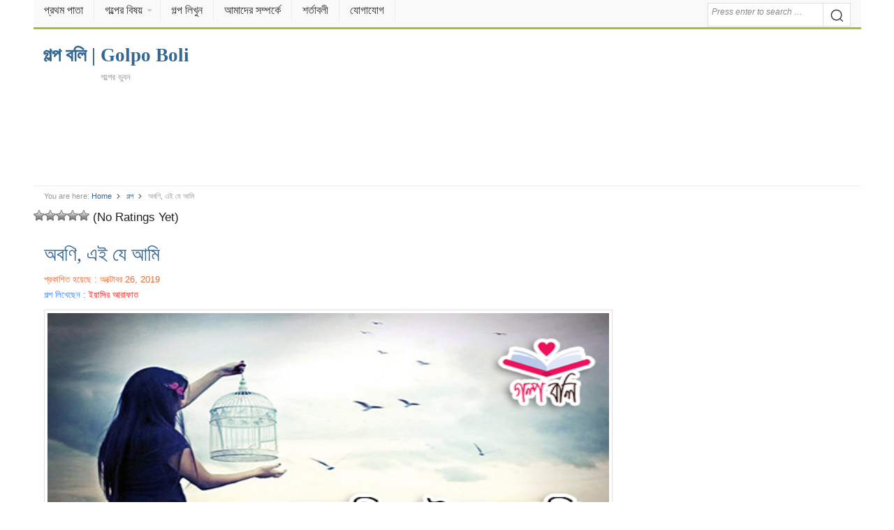

--- FILE ---
content_type: text/html; charset=UTF-8
request_url: https://golpoboli.com/story/post-36823
body_size: 14654
content:
<!DOCTYPE html><html lang=en-US class=no-js><head><meta charset="UTF-8"><meta name="viewport" content="width=device-width"><meta name="viewport" content="initial-scale=1.0,width=device-width,user-scalable=no,minimum-scale=1.0,maximum-scale=1.0"><link rel=profile href=http://gmpg.org/xfn/11><meta name="google-site-verification" content="X2WTFD8fiHPZVZ9cZmAKMLzwgdenhMZleikSDIxXCkM"><link rel="shortcut icon" href=/favicon.ico type=image/x-icon><link rel=stylesheet href=/wp-content/themes/daily/style.min.css type=text/css media=all><meta property="fb:pages" content="2309817685909243"><meta property="fb:app_id" content="1831901040408672"> <script async src=//pagead2.googlesyndication.com/pagead/js/adsbygoogle.js></script> <script async src="https://www.googletagmanager.com/gtag/js?id=UA-103854551-1"></script> <script>window.dataLayer = window.dataLayer || [];
  function gtag(){dataLayer.push(arguments);}
  gtag('js', new Date());

  gtag('config', 'UA-103854551-1');</script> <meta name='robots' content='index, follow, max-image-preview:large, max-snippet:-1, max-video-preview:-1'><style>img:is([sizes="auto" i], [sizes^="auto," i]){contain-intrinsic-size:3000px 1500px}</style><title>অবণি, এই যে আমি - গল্প বলি | Golpo Boli</title><meta name="description" content="অবণি আসছে। ঠিক ছ’বছর পর ওর সাথে দেখা হতে যাচ্ছে। শেষবার যখন ওর সাথে দেখা হলো একবার তাকিয়েছিল আমার চোখের দিকে, কী সে চোখ টলটলে সমুদ্রের মতো ফেনিল, দুর্বার"><meta property="og:locale" content="en_US"><meta property="og:type" content="article"><meta property="og:title" content="অবণি, এই যে আমি - গল্প বলি | Golpo Boli"><meta property="og:description" content="অবণি আসছে। ঠিক ছ’বছর পর ওর সাথে দেখা হতে যাচ্ছে। শেষবার যখন ওর সাথে দেখা হলো একবার তাকিয়েছিল আমার চোখের দিকে, কী সে চোখ টলটলে সমুদ্রের মতো ফেনিল, দুর্বার"><meta property="og:url" content="https://golpoboli.com/story/post-36823"><meta property="og:site_name" content="গল্প বলি | Golpo Boli"><meta property="article:publisher" content="https://www.facebook.com/golpoboli.bd"><meta property="article:published_time" content="2019-10-26T10:51:24+00:00"><meta property="og:image" content="https://golpoboli.com/wp-content/uploads/2019/10/অবণি-এই-যে-আমি.jpg"><meta property="og:image:width" content="500"><meta property="og:image:height" content="300"><meta property="og:image:type" content="image/jpeg"><meta name="author" content="Niyaj"><meta name="twitter:label1" content="Written by"><meta name="twitter:data1" content="Niyaj"><link rel=alternate type=application/rss+xml title="গল্প বলি | Golpo Boli &raquo; ফীড" href=https://golpoboli.com/feed><link rel=alternate type=application/rss+xml title="গল্প বলি | Golpo Boli &raquo; মন্তব্য ফীড" href=https://golpoboli.com/comments/feed><link href=https://golpoboli.com/wp-content/uploads/2018/04/favicon-1.png rel=icon><style id=classic-theme-styles-inline-css>/*! This file is auto-generated */
.wp-block-button__link{color:#fff;background-color:#32373c;border-radius:9999px;box-shadow:none;text-decoration:none;padding:calc(.667em + 2px) calc(1.333em + 2px);font-size:1.125em}.wp-block-file__button{background:#32373c;color:#fff;text-decoration:none}</style><style id=global-styles-inline-css>/*<![CDATA[*/:root{--wp--preset--aspect-ratio--square:1;--wp--preset--aspect-ratio--4-3:4/3;--wp--preset--aspect-ratio--3-4:3/4;--wp--preset--aspect-ratio--3-2:3/2;--wp--preset--aspect-ratio--2-3:2/3;--wp--preset--aspect-ratio--16-9:16/9;--wp--preset--aspect-ratio--9-16:9/16;--wp--preset--color--black:#000;--wp--preset--color--cyan-bluish-gray:#abb8c3;--wp--preset--color--white:#fff;--wp--preset--color--pale-pink:#f78da7;--wp--preset--color--vivid-red:#cf2e2e;--wp--preset--color--luminous-vivid-orange:#ff6900;--wp--preset--color--luminous-vivid-amber:#fcb900;--wp--preset--color--light-green-cyan:#7bdcb5;--wp--preset--color--vivid-green-cyan:#00d084;--wp--preset--color--pale-cyan-blue:#8ed1fc;--wp--preset--color--vivid-cyan-blue:#0693e3;--wp--preset--color--vivid-purple:#9b51e0;--wp--preset--gradient--vivid-cyan-blue-to-vivid-purple:linear-gradient(135deg,rgba(6,147,227,1) 0%,rgb(155,81,224) 100%);--wp--preset--gradient--light-green-cyan-to-vivid-green-cyan:linear-gradient(135deg,rgb(122,220,180) 0%,rgb(0,208,130) 100%);--wp--preset--gradient--luminous-vivid-amber-to-luminous-vivid-orange:linear-gradient(135deg,rgba(252,185,0,1) 0%,rgba(255,105,0,1) 100%);--wp--preset--gradient--luminous-vivid-orange-to-vivid-red:linear-gradient(135deg,rgba(255,105,0,1) 0%,rgb(207,46,46) 100%);--wp--preset--gradient--very-light-gray-to-cyan-bluish-gray:linear-gradient(135deg,rgb(238,238,238) 0%,rgb(169,184,195) 100%);--wp--preset--gradient--cool-to-warm-spectrum:linear-gradient(135deg,rgb(74,234,220) 0%,rgb(151,120,209) 20%,rgb(207,42,186) 40%,rgb(238,44,130) 60%,rgb(251,105,98) 80%,rgb(254,248,76) 100%);--wp--preset--gradient--blush-light-purple:linear-gradient(135deg,rgb(255,206,236) 0%,rgb(152,150,240) 100%);--wp--preset--gradient--blush-bordeaux:linear-gradient(135deg,rgb(254,205,165) 0%,rgb(254,45,45) 50%,rgb(107,0,62) 100%);--wp--preset--gradient--luminous-dusk:linear-gradient(135deg,rgb(255,203,112) 0%,rgb(199,81,192) 50%,rgb(65,88,208) 100%);--wp--preset--gradient--pale-ocean:linear-gradient(135deg,rgb(255,245,203) 0%,rgb(182,227,212) 50%,rgb(51,167,181) 100%);--wp--preset--gradient--electric-grass:linear-gradient(135deg,rgb(202,248,128) 0%,rgb(113,206,126) 100%);--wp--preset--gradient--midnight:linear-gradient(135deg,rgb(2,3,129) 0%,rgb(40,116,252) 100%);--wp--preset--font-size--small:13px;--wp--preset--font-size--medium:20px;--wp--preset--font-size--large:36px;--wp--preset--font-size--x-large:42px;--wp--preset--spacing--20:0.44rem;--wp--preset--spacing--30:0.67rem;--wp--preset--spacing--40:1rem;--wp--preset--spacing--50:1.5rem;--wp--preset--spacing--60:2.25rem;--wp--preset--spacing--70:3.38rem;--wp--preset--spacing--80:5.06rem;--wp--preset--shadow--natural:6px 6px 9px rgba(0, 0, 0, 0.2);--wp--preset--shadow--deep:12px 12px 50px rgba(0, 0, 0, 0.4);--wp--preset--shadow--sharp:6px 6px 0px rgba(0, 0, 0, 0.2);--wp--preset--shadow--outlined:6px 6px 0px -3px rgba(255, 255, 255, 1), 6px 6px rgba(0, 0, 0, 1);--wp--preset--shadow--crisp:6px 6px 0px rgba(0, 0, 0, 1)}:where(.is-layout-flex){gap:0.5em}:where(.is-layout-grid){gap:0.5em}body .is-layout-flex{display:flex}.is-layout-flex{flex-wrap:wrap;align-items:center}.is-layout-flex>:is(*,div){margin:0}body .is-layout-grid{display:grid}.is-layout-grid>:is(*,div){margin:0}:where(.wp-block-columns.is-layout-flex){gap:2em}:where(.wp-block-columns.is-layout-grid){gap:2em}:where(.wp-block-post-template.is-layout-flex){gap:1.25em}:where(.wp-block-post-template.is-layout-grid){gap:1.25em}.has-black-color{color:var(--wp--preset--color--black) !important}.has-cyan-bluish-gray-color{color:var(--wp--preset--color--cyan-bluish-gray) !important}.has-white-color{color:var(--wp--preset--color--white) !important}.has-pale-pink-color{color:var(--wp--preset--color--pale-pink) !important}.has-vivid-red-color{color:var(--wp--preset--color--vivid-red) !important}.has-luminous-vivid-orange-color{color:var(--wp--preset--color--luminous-vivid-orange) !important}.has-luminous-vivid-amber-color{color:var(--wp--preset--color--luminous-vivid-amber) !important}.has-light-green-cyan-color{color:var(--wp--preset--color--light-green-cyan) !important}.has-vivid-green-cyan-color{color:var(--wp--preset--color--vivid-green-cyan) !important}.has-pale-cyan-blue-color{color:var(--wp--preset--color--pale-cyan-blue) !important}.has-vivid-cyan-blue-color{color:var(--wp--preset--color--vivid-cyan-blue) !important}.has-vivid-purple-color{color:var(--wp--preset--color--vivid-purple) !important}.has-black-background-color{background-color:var(--wp--preset--color--black) !important}.has-cyan-bluish-gray-background-color{background-color:var(--wp--preset--color--cyan-bluish-gray) !important}.has-white-background-color{background-color:var(--wp--preset--color--white) !important}.has-pale-pink-background-color{background-color:var(--wp--preset--color--pale-pink) !important}.has-vivid-red-background-color{background-color:var(--wp--preset--color--vivid-red) !important}.has-luminous-vivid-orange-background-color{background-color:var(--wp--preset--color--luminous-vivid-orange) !important}.has-luminous-vivid-amber-background-color{background-color:var(--wp--preset--color--luminous-vivid-amber) !important}.has-light-green-cyan-background-color{background-color:var(--wp--preset--color--light-green-cyan) !important}.has-vivid-green-cyan-background-color{background-color:var(--wp--preset--color--vivid-green-cyan) !important}.has-pale-cyan-blue-background-color{background-color:var(--wp--preset--color--pale-cyan-blue) !important}.has-vivid-cyan-blue-background-color{background-color:var(--wp--preset--color--vivid-cyan-blue) !important}.has-vivid-purple-background-color{background-color:var(--wp--preset--color--vivid-purple) !important}.has-black-border-color{border-color:var(--wp--preset--color--black) !important}.has-cyan-bluish-gray-border-color{border-color:var(--wp--preset--color--cyan-bluish-gray) !important}.has-white-border-color{border-color:var(--wp--preset--color--white) !important}.has-pale-pink-border-color{border-color:var(--wp--preset--color--pale-pink) !important}.has-vivid-red-border-color{border-color:var(--wp--preset--color--vivid-red) !important}.has-luminous-vivid-orange-border-color{border-color:var(--wp--preset--color--luminous-vivid-orange) !important}.has-luminous-vivid-amber-border-color{border-color:var(--wp--preset--color--luminous-vivid-amber) !important}.has-light-green-cyan-border-color{border-color:var(--wp--preset--color--light-green-cyan) !important}.has-vivid-green-cyan-border-color{border-color:var(--wp--preset--color--vivid-green-cyan) !important}.has-pale-cyan-blue-border-color{border-color:var(--wp--preset--color--pale-cyan-blue) !important}.has-vivid-cyan-blue-border-color{border-color:var(--wp--preset--color--vivid-cyan-blue) !important}.has-vivid-purple-border-color{border-color:var(--wp--preset--color--vivid-purple) !important}.has-vivid-cyan-blue-to-vivid-purple-gradient-background{background:var(--wp--preset--gradient--vivid-cyan-blue-to-vivid-purple) !important}.has-light-green-cyan-to-vivid-green-cyan-gradient-background{background:var(--wp--preset--gradient--light-green-cyan-to-vivid-green-cyan) !important}.has-luminous-vivid-amber-to-luminous-vivid-orange-gradient-background{background:var(--wp--preset--gradient--luminous-vivid-amber-to-luminous-vivid-orange) !important}.has-luminous-vivid-orange-to-vivid-red-gradient-background{background:var(--wp--preset--gradient--luminous-vivid-orange-to-vivid-red) !important}.has-very-light-gray-to-cyan-bluish-gray-gradient-background{background:var(--wp--preset--gradient--very-light-gray-to-cyan-bluish-gray) !important}.has-cool-to-warm-spectrum-gradient-background{background:var(--wp--preset--gradient--cool-to-warm-spectrum) !important}.has-blush-light-purple-gradient-background{background:var(--wp--preset--gradient--blush-light-purple) !important}.has-blush-bordeaux-gradient-background{background:var(--wp--preset--gradient--blush-bordeaux) !important}.has-luminous-dusk-gradient-background{background:var(--wp--preset--gradient--luminous-dusk) !important}.has-pale-ocean-gradient-background{background:var(--wp--preset--gradient--pale-ocean) !important}.has-electric-grass-gradient-background{background:var(--wp--preset--gradient--electric-grass) !important}.has-midnight-gradient-background{background:var(--wp--preset--gradient--midnight) !important}.has-small-font-size{font-size:var(--wp--preset--font-size--small) !important}.has-medium-font-size{font-size:var(--wp--preset--font-size--medium) !important}.has-large-font-size{font-size:var(--wp--preset--font-size--large) !important}.has-x-large-font-size{font-size:var(--wp--preset--font-size--x-large) !important}:where(.wp-block-post-template.is-layout-flex){gap:1.25em}:where(.wp-block-post-template.is-layout-grid){gap:1.25em}:where(.wp-block-columns.is-layout-flex){gap:2em}:where(.wp-block-columns.is-layout-grid){gap:2em}:root :where(.wp-block-pullquote){font-size:1.5em;line-height:1.6}/*]]>*/</style><link rel=stylesheet id=ap-front-styles-css href=https://golpoboli.com/wp-content/plugins/accesspress-anonymous-post/css/frontend-style.css type=text/css media=all><link rel=stylesheet id=wp-postratings-css href=https://golpoboli.com/wp-content/plugins/wp-postratings/css/postratings-css.css type=text/css media=all><link rel=stylesheet id=daily-responsive-css href=https://golpoboli.com/wp-content/themes/daily/assets/css/responsive.css type=text/css media=all><link rel=stylesheet id=daily-colors-css href=https://golpoboli.com/wp-content/themes/daily/assets/css/colors/default.css type=text/css media=all> <script src=//ajax.googleapis.com/ajax/libs/jquery/3.4.1/jquery.min.js id=jquery-js></script> <script id=my_loadmore-js-extra>var loadmore_params = {"ajaxurl":"https:\/\/golpoboli.com\/wp-admin\/admin-ajax.php","posts":"{\"p\":36823,\"page\":0,\"category_name\":\"story\",\"error\":\"\",\"m\":\"\",\"post_parent\":\"\",\"subpost\":\"\",\"subpost_id\":\"\",\"attachment\":\"\",\"attachment_id\":0,\"name\":\"\",\"pagename\":\"\",\"page_id\":0,\"second\":\"\",\"minute\":\"\",\"hour\":\"\",\"day\":0,\"monthnum\":0,\"year\":0,\"w\":0,\"tag\":\"\",\"cat\":\"\",\"tag_id\":\"\",\"author\":\"\",\"author_name\":\"\",\"feed\":\"\",\"tb\":\"\",\"paged\":0,\"meta_key\":\"\",\"meta_value\":\"\",\"preview\":\"\",\"s\":\"\",\"sentence\":\"\",\"title\":\"\",\"fields\":\"all\",\"menu_order\":\"\",\"embed\":\"\",\"category__in\":[],\"category__not_in\":[],\"category__and\":[],\"post__in\":[],\"post__not_in\":[],\"post_name__in\":[],\"tag__in\":[],\"tag__not_in\":[],\"tag__and\":[],\"tag_slug__in\":[],\"tag_slug__and\":[],\"post_parent__in\":[],\"post_parent__not_in\":[],\"author__in\":[],\"author__not_in\":[],\"search_columns\":[],\"ignore_sticky_posts\":false,\"suppress_filters\":false,\"cache_results\":true,\"update_post_term_cache\":true,\"update_menu_item_cache\":false,\"lazy_load_term_meta\":true,\"update_post_meta_cache\":true,\"post_type\":\"\",\"posts_per_page\":10,\"nopaging\":false,\"comments_per_page\":\"50\",\"no_found_rows\":false,\"order\":\"DESC\"}","current_page":"1","max_page":"0"};</script> <script src=https://golpoboli.com/wp-content/themes/daily/myloadmore.js id=my_loadmore-js></script> <!--[if lte IE 9]> <script src=https://golpoboli.com/wp-content/themes/daily/assets/js/html5shiv.js id=daily-html5-js></script> <![endif]--></head><body class="wp-singular post-template-default single single-post postid-36823 single-format-standard wp-theme-daily group-blog layout-3c-l"><div id=page class="hfeed site"><header id=masthead class="site-header container clearfix" role=banner><div id=primary-bar><div class=site-title-mobile itemprop=headline><a href=/ itemprop=url rel=home><span itemprop=headline>গল্প বলি | Golpo Boli</span></a></div><div id=mobile-bar></div><div class=container><nav id=primary-nav class=main-navigation role=navigation><ul id=primary-menu class="primary-menu sf-menu"><li id=menu-item-33 class="menu-item menu-item-type-custom menu-item-object-custom menu-item-home menu-item-33 home_item"><a href=https://golpoboli.com><i class="fa fa-home"></i> প্রথম পাতা</a></li> <li id=menu-item-11986 class="menu-item menu-item-type-custom menu-item-object-custom menu-item-has-children menu-item-11986"><a href=#>গল্পের বিষয়</a><ul class=sub-menu> <li id=menu-item-11987 class="menu-item menu-item-type-taxonomy menu-item-object-category menu-item-11987"><a href=https://golpoboli.com/subject/inspiration>অনুপ্রেরণা</a></li> <li id=menu-item-11988 class="menu-item menu-item-type-taxonomy menu-item-object-category menu-item-11988"><a href=https://golpoboli.com/subject/translate>অনুবাদ</a></li> <li id=menu-item-11989 class="menu-item menu-item-type-taxonomy menu-item-object-category menu-item-11989"><a href=https://golpoboli.com/subject/mix>অন্যান্য</a></li> <li id=menu-item-11990 class="menu-item menu-item-type-taxonomy menu-item-object-category menu-item-11990"><a href=https://golpoboli.com/subject/history>ইতিহাস</a></li> <li id=menu-item-11991 class="menu-item menu-item-type-taxonomy menu-item-object-category menu-item-11991"><a href=https://golpoboli.com/subject/islamic>ইসলামিক</a></li> <li id=menu-item-11992 class="menu-item menu-item-type-taxonomy menu-item-object-category menu-item-11992"><a href=https://golpoboli.com/subject/novel>উপন্যাস</a></li> <li id=menu-item-11993 class="menu-item menu-item-type-taxonomy menu-item-object-category menu-item-11993"><a href=https://golpoboli.com/subject/poem>কবিতা</a></li> <li id=menu-item-32042 class="menu-item menu-item-type-taxonomy menu-item-object-category menu-item-32042"><a href=https://golpoboli.com/subject/poetry>কাব্যগ্রন্থ</a></li> <li id=menu-item-11994 class="menu-item menu-item-type-taxonomy menu-item-object-category menu-item-11994"><a href=https://golpoboli.com/subject/jokes>কৌতুক</a></li> <li id=menu-item-11995 class="menu-item menu-item-type-taxonomy menu-item-object-category current-post-ancestor current-menu-parent current-post-parent menu-item-11995"><a href=https://golpoboli.com/subject/story>গল্প</a></li> <li id=menu-item-32043 class="menu-item menu-item-type-taxonomy menu-item-object-category menu-item-32043"><a href=https://golpoboli.com/subject/rhymes>ছড়াসমূহ</a></li> <li id=menu-item-11996 class="menu-item menu-item-type-taxonomy menu-item-object-category menu-item-11996"><a href=https://golpoboli.com/subject/short-story>ছোট গল্প</a></li> <li id=menu-item-11997 class="menu-item menu-item-type-taxonomy menu-item-object-category menu-item-11997"><a href=https://golpoboli.com/subject/life-story>জীবনের গল্প</a></li> <li id=menu-item-11998 class="menu-item menu-item-type-taxonomy menu-item-object-category menu-item-11998"><a href=https://golpoboli.com/subject/sad>দু:খদায়ক</a></li> <li id=menu-item-11999 class="menu-item menu-item-type-taxonomy menu-item-object-category menu-item-11999"><a href=https://golpoboli.com/subject/religious>ধর্মীয়</a></li> <li id=menu-item-12000 class="menu-item menu-item-type-taxonomy menu-item-object-category menu-item-12000"><a href=https://golpoboli.com/subject/fantasy>ফ্যান্টাসি</a></li> <li id=menu-item-12001 class="menu-item menu-item-type-taxonomy menu-item-object-category menu-item-12001"><a href=https://golpoboli.com/subject/love>ভালবাসা</a></li> <li id=menu-item-12002 class="menu-item menu-item-type-taxonomy menu-item-object-category menu-item-12002"><a href=https://golpoboli.com/subject/horror>ভৌতিক</a></li> <li id=menu-item-12003 class="menu-item menu-item-type-taxonomy menu-item-object-category menu-item-12003"><a href=https://golpoboli.com/subject/thriller>রহস্য</a></li> <li id=menu-item-12004 class="menu-item menu-item-type-taxonomy menu-item-object-category menu-item-12004"><a href=https://golpoboli.com/subject/romantic>রোমান্টিক</a></li> <li id=menu-item-12005 class="menu-item menu-item-type-taxonomy menu-item-object-category menu-item-12005"><a href=https://golpoboli.com/subject/moral-story>শিক্ষনীয় গল্প</a></li> <li id=menu-item-12006 class="menu-item menu-item-type-taxonomy menu-item-object-category menu-item-12006"><a href=https://golpoboli.com/subject/science-fiction>সাইন্স-ফিকশন</a></li> <li id=menu-item-12007 class="menu-item menu-item-type-taxonomy menu-item-object-category menu-item-12007"><a href=https://golpoboli.com/subject/comedy>হাস্যরস</a></li></ul> </li> <li id=menu-item-31 class="menu-item menu-item-type-post_type menu-item-object-page menu-item-31"><a href=https://golpoboli.com/post>গল্প লিখুন</a></li> <li id=menu-item-8832 class="menu-item menu-item-type-post_type menu-item-object-page menu-item-8832"><a href=https://golpoboli.com/about-us>আমাদের সম্পর্কে</a></li> <li id=menu-item-8831 class="menu-item menu-item-type-post_type menu-item-object-page menu-item-8831"><a href=https://golpoboli.com/tarms>শর্তাবলী</a></li> <li id=menu-item-9760 class="menu-item menu-item-type-post_type menu-item-object-page menu-item-9760"><a href=https://golpoboli.com/contact>যোগাযোগ</a></li></ul></nav></div><button class="search-icon pull-right"><div aria-hidden=true class="search-button__icon search-button__icon--solid"><svg viewBox="0 0 18 18"> <path d="M19.129,18.164l-4.518-4.52c1.152-1.373,1.852-3.143,1.852-5.077c0-4.361-3.535-7.896-7.896-7.896 c-4.361,0-7.896,3.535-7.896,7.896s3.535,7.896,7.896,7.896c1.934,0,3.705-0.698,5.078-1.853l4.52,4.519 c0.266,0.268,0.699,0.268,0.965,0C19.396,18.863,19.396,18.431,19.129,18.164z M8.567,15.028c-3.568,0-6.461-2.893-6.461-6.461 s2.893-6.461,6.461-6.461c3.568,0,6.46,2.893,6.46,6.461S12.135,15.028,8.567,15.028z"></path> </svg></div></button><div class=search-form><form action=https://golpoboli.com/ role=search> <input type=search class="search-field field" placeholder="Press enter to search &hellip;" value name=s title="Search for:"> <button type=submit><div aria-hidden=true class="search-button__icon search-button__icon--solid"><svg viewBox="0 0 18 18"> <path d="M19.129,18.164l-4.518-4.52c1.152-1.373,1.852-3.143,1.852-5.077c0-4.361-3.535-7.896-7.896-7.896 c-4.361,0-7.896,3.535-7.896,7.896s3.535,7.896,7.896,7.896c1.934,0,3.705-0.698,5.078-1.853l4.52,4.519 c0.266,0.268,0.699,0.268,0.965,0C19.396,18.863,19.396,18.431,19.129,18.164z M8.567,15.028c-3.568,0-6.461-2.893-6.461-6.461 s2.893-6.461,6.461-6.461c3.568,0,6.46,2.893,6.46,6.461S12.135,15.028,8.567,15.028z"></path> </svg></div></button></form></div></div><form action=https://golpoboli.com/ role=search class=search-form-mobile> <input type=search class="search-field field" placeholder="Press enter to search &hellip;" value name=s title="Search for:"></form><div id=logo><div class=site-title itemprop=headline><a href=https://golpoboli.com itemprop=url rel=home><span itemprop=headline>গল্প বলি | Golpo Boli</span></a></div><h2 class="site-description" itemprop="description">গল্পের ভুবন</h2></div><div class=clearfix></div><div align=center><style>.adslot_1{width:100%;height:312px}@media(min-width: 800px){.adslot_1{width:95%;height:120px}}@media(min-width: 1024px){.adslot_1{width:95%;height:120px}}</style><ins class="adsbygoogle adslot_1" style=display:block data-ad-client=ca-pub-1394194334970510 data-ad-slot=2052908347 data-language=en></ins> <script>(adsbygoogle = window.adsbygoogle || []).push({});</script> </div></header><div id=content class=site-content><div id=breadcrumbs><div class="breadcrumb-trail breadcrumbs" itemprop=breadcrumb> <span class=trail-before>You are here:</span> <span class=trail-begin><a href=https://golpoboli.com title="গল্প বলি | Golpo Boli" rel=home>Home</a></span> <span class=sep><i aria-hidden=true class="search-button__icon search-button__icon--solid"> <svg viewBox="0 0 24 24"><path d=M11.611,10.049l-4.76-4.873c-0.303-0.31-0.297-0.804,0.012-1.105c0.309-0.304,0.803-0.293,1.105,0.012l5.306,5.433c0.304,0.31,0.296,0.805-0.012,1.105L7.83,15.928c-0.152,0.148-0.35,0.223-0.547,0.223c-0.203,0-0.406-0.08-0.559-0.236c-0.303-0.309-0.295-0.803,0.012-1.104L11.611,10.049z></path></svg> </i></span> <a href=https://golpoboli.com/subject/story title=গল্প>গল্প</a> <span class=sep><i aria-hidden=true class="search-button__icon search-button__icon--solid"> <svg viewBox="0 0 24 24"><path d=M11.611,10.049l-4.76-4.873c-0.303-0.31-0.297-0.804,0.012-1.105c0.309-0.304,0.803-0.293,1.105,0.012l5.306,5.433c0.304,0.31,0.296,0.805-0.012,1.105L7.83,15.928c-0.152,0.148-0.35,0.223-0.547,0.223c-0.203,0-0.406-0.08-0.559-0.236c-0.303-0.309-0.295-0.803,0.012-1.104L11.611,10.049z></path></svg> </i></span> <span class=trail-end>অবণি, এই যে আমি</span></div></div><div id=post-ratings-36823 class=post-ratings itemscope itemtype=https://schema.org/Article data-nonce=e2e89ce868><img id=rating_36823_1 src=https://golpoboli.com/wp-content/plugins/wp-postratings/images/stars_crystal/rating_off.gif alt="1 Star" title="1 Star" onmouseover="current_rating(36823, 1, '1 Star');" onmouseout="ratings_off(0, 0, 0);" onclick=rate_post(); onkeypress=rate_post(); style="cursor: pointer; border: 0px;"><img id=rating_36823_2 src=https://golpoboli.com/wp-content/plugins/wp-postratings/images/stars_crystal/rating_off.gif alt="2 Stars" title="2 Stars" onmouseover="current_rating(36823, 2, '2 Stars');" onmouseout="ratings_off(0, 0, 0);" onclick=rate_post(); onkeypress=rate_post(); style="cursor: pointer; border: 0px;"><img id=rating_36823_3 src=https://golpoboli.com/wp-content/plugins/wp-postratings/images/stars_crystal/rating_off.gif alt="3 Stars" title="3 Stars" onmouseover="current_rating(36823, 3, '3 Stars');" onmouseout="ratings_off(0, 0, 0);" onclick=rate_post(); onkeypress=rate_post(); style="cursor: pointer; border: 0px;"><img id=rating_36823_4 src=https://golpoboli.com/wp-content/plugins/wp-postratings/images/stars_crystal/rating_off.gif alt="4 Stars" title="4 Stars" onmouseover="current_rating(36823, 4, '4 Stars');" onmouseout="ratings_off(0, 0, 0);" onclick=rate_post(); onkeypress=rate_post(); style="cursor: pointer; border: 0px;"><img id=rating_36823_5 src=https://golpoboli.com/wp-content/plugins/wp-postratings/images/stars_crystal/rating_off.gif alt="5 Stars" title="5 Stars" onmouseover="current_rating(36823, 5, '5 Stars');" onmouseout="ratings_off(0, 0, 0);" onclick=rate_post(); onkeypress=rate_post(); style="cursor: pointer; border: 0px;"> (No Ratings Yet)<br><span class=post-ratings-text id=ratings_36823_text></span><meta itemprop="name" content="অবণি, এই যে আমি"><meta itemprop="headline" content="অবণি, এই যে আমি"><meta itemprop="description" content="..."><meta itemprop="datePublished" content="2019-10-26T16:51:24+06:00"><meta itemprop="dateModified" content="2019-10-26T16:51:24+06:00"><meta itemprop="url" content="https://golpoboli.com/story/post-36823"><meta itemprop="author" content="Niyaj"><meta itemprop="mainEntityOfPage" content="https://golpoboli.com/story/post-36823"><div style="display: none;" itemprop=image itemscope itemtype=https://schema.org/ImageObject><meta itemprop="url" content="https://golpoboli.com/wp-content/uploads/2019/10/অবণি-এই-যে-আমি.jpg"><meta itemprop="width" content="128"><meta itemprop="height" content="77"></div><div style="display: none;" itemprop=publisher itemscope itemtype=https://schema.org/Organization><meta itemprop="name" content="গল্প বলি | Golpo Boli"><meta itemprop="url" content="https://golpoboli.com"><div itemprop=logo itemscope itemtype=https://schema.org/ImageObject><meta itemprop="url" content=""></div></div></div><div id=post-ratings-36823-loading class=post-ratings-loading><img src=https://golpoboli.com/wp-content/plugins/wp-postratings/images/loading.gif width=16 height=16 class=post-ratings-image>Loading...</div><section id=primary class=content-area><main id=main class=site-main role=main><article id=post-36823 class="post-36823 post type-post status-publish format-standard has-post-thumbnail hentry category-story entry"><div class=entry-header><h1 class="entry-title"><a href=https://golpoboli.com/story/post-36823 title="অবণি, এই যে আমি">অবণি, এই যে আমি</a></h1><div class=entry-meta><div style="font-size: small;color: #e76b33;"><span class=posted-on>প্রকাশিত হয়েছে :  অক্টোবর 26, 2019</span></div><div><span class=fn style="font-size: small; color: #4080ff;">গল্প লিখেছেন : </span><span style="font-size: small; color: #ff1919;"> ইয়াসির আরাফাত</div></div></div><img width=500 height=300 src=https://golpoboli.com/wp-content/uploads/2019/10/অবণি-এই-যে-আমি.jpg class="entry-thumbnail wp-post-image" alt="অবণি, এই যে আমি" decoding=async fetchpriority=high srcset="https://golpoboli.com/wp-content/uploads/2019/10/অবণি-এই-যে-আমি.jpg 500w, https://golpoboli.com/wp-content/uploads/2019/10/অবণি-এই-যে-আমি-300x180.jpg 300w" sizes="(max-width: 500px) 100vw, 500px" itemprop=image><div class=clearfix></div><div class=entry-content itemprop=articleBody><p>অবণি আসছে। ঠিক ছ’বছর পর ওর সাথে দেখা হতে যাচ্ছে। শেষবার যখন ওর সাথে দেখা হলো একবার তাকিয়েছিল আমার চোখের দিকে, কী সে চোখ টলটলে সমুদ্রের মতো ফেনিল, দুর্বার ধ্বংসন্মুখ। তারপর চুপচাপ চলে গিয়েছিল– একবারও ফিরে তাকায়নি, কিচ্ছু বলতে পারিনি। আমার দু’চোখের সামনে কেউ যেন কালো পর্দা নামিয়ে দিয়েছিল সেদিন; আমার অন্ধকার পৃথিবীতে কত রাত আমি চিৎকার করে কেঁদেছি বলেছি অবণি ফিরে এসো, তুমি ছাড়া আমার পৃথিবী নিস্প্রাণ, ধুলোবালি। অবণি চলে গেছে, অন্য ঠিকানায় অন্য মহাদেশে।</p><p>অবণি বোস্টনে চলে গেল একটা রিসার্চ ফেলোশিপে। আমার একা ছন্নছাড়া জীবন থেকে পালাতে চেয়েছি আমি, চলে গেছি অস্ট্রেলিয়া ওয়েস্টার্ন সিডনিতে কিন্তু পারিনি অবণির দীর্ঘকালীন ছুঁয়ে দেখা শহর-জনপদ অলিগলি ছেড়ে পালাতে, ফিরেছি ব্যর্থ নিঃসঙ্গ দুঃখ কষ্টের জঞ্জাল নিয়ে আমার একসময়ের ফেলে রাখা ধূলোবালির কাছে, অবণির প্রিয় মাটির কাছে। ভিড়ের ভেতর– অন্ধকারের ভেতর একা একা চেয়েছি হাজার নারীর ভেতর অবণিকে খুঁজতে, খুঁজে পেতে শ্যামল সৌরভ গা সওয়া রোদ্দুর, কিন্তু পাইনি। অবণির শ্যামলা মুখ, হীরের মতো চকচকে দুটি চোখ তাড়া করেছে সবসময়, ফিরে এসেছি আমার অহংকারের দ্বৈরথ থেকে ব্যর্থ হয়ে খালি হাতে।</p><p>অবণি কখনো চায়নি আমি বিদেশে যাই দুঃস্বপ্নের পেছনে ছুটি; ও চেয়েছিল একটা ছোটখাট ঘর, স্বাচ্ছন্দ্যের জীবন, সংসার যাপনের খুনসুটি, ভবিষ্যতের সুখ দুঃখ। আমি বুঝিনি, বুঝতে চাইনি অবণি আমাকে কতটা চেয়েছে নির্ভরতার ভেতর দিয়ে; শুধু স্বার্থপরের মতে ক্যারিয়ার-সম্মানের মোহের পেছনে অন্ধভাবে ছুটেছি— অবণিকে ঠেলে দিয়েছি দূরে, অবহেলায়। এখনো এতদিন পর স্পষ্ট ঘোরের ভেতর দেখতে পাই অবণির মুখ, প্রথম যেদিন দেখেছিলাম ঠিক তেমনটি সজীব, উচ্ছল যার মধ্যে কোনো অস্পষ্টতা নেই, গ্লানি নেই। অবণি পরেছিল সবুজ শাড়ি কপালে টিপ, আমাদের সেদিনই প্রথম আলাপ ইউনিভার্সিটি লনে। ধীরে ধীরে কাছে আসা, সময়কে ছুঁয়ে দেখা, খুঁজতে খুঁজতে আমি অবণিকে আর অবণি আমাকে পেয়েছিল একান্ত কাছের– ছুঁয়ে দেখবার, ভালোবাসবার মতো একজন হিসেবে। আমাদের সময় গেছে স্রােতের মতো, বিম্বিসার অন্ধকারের মতো। ভালোবেসেছি ভালোবাসবার মতো করে, দ্বন্দ্ব করেছি, অভিমানে নির্বাক প্রতিজ্ঞা করেও আমাদের কেউই ফেলে যেতে পারিনি আমাদেরকে, অবণি আর আমার নিজস্ব পৃথিবীকে। আমরা পেরিয়ে যাচ্ছিলাম একেকটা সময় দরজা, ক্রমশ বাড়ছিল স্বপ্নজাল দুর্বার। অবণি বলছিল, স্বপ্নের কথা, সংসারের কথা- আমি তখন ক্যারিয়ার, নাম যশ নিয়ে বিভোর; ছুটে বেড়াচ্ছি কনসুলেট থেকে কনসুলেটে। একের পর এক মনোমালিন্য অবণির ধিক্কার আমাকে নিয়ে গিয়েছিল অন্য অন্ধকারের গভীরে, চুড়ান্ত স্খলন সেদিনই অবণিকে আঘাত করে, তার স্বপ্নকে দু’টুকরো করে আমি আমার পৃথিবীকে ধ্বংস করেছি মুহূর্তেই; আমার অবণি, একান্ত বুকের কাছের একজনকে হারিয়েছি আমি। কিন্তু ভুলতে পারিনি– ঘুমের ভেতর দিয়ে, দুঃস্বপ্নের ভেতর দিয়ে অবণি ডেকেছি, সে কি শুনতে পেয়েছে? এত দূরে , এত দূরত্বে এভাবে কি শোনা যায়.</p><p>দুই.</p><p>আমি অবণি। ঠিক ছ’বছর পর দেশে ফিরছি। পাইলট ঘোষণা দিয়েছে– আমরা কিছুক্ষণের মধ্যে অবতরণ করতে যাচ্ছি।শুভ্র কি আসবে? ও কি এখনো আগের মতোই… প্লেন ল্যান্ড করেছে। হঠাৎ ওর মুখটা মনে পড়ে গেল, কেমন অন্যরকম একটা মুখ সচরাচর এমনটি দেখা যায় না– অন্তত আমার কাছে এই প্রথম। প্রথম দিনই ওকে ভালোবেসেছিলাম। ওকে এতটা ভালোবেসেছিলাম যে মুগ্ধতার ভেতর দিয়ে নিজেকে হারিয়েছি, রাতভর স্বপ্নচাষ করেছি উঠোনজুড়ে। কী এক অভিমান ছিল চোখে মুখে, অল্পেই রেগে যেত; আর রাগাতামও ইচ্ছেমত। সেসব দিনের কথা ভাবলে অবিশ্বাসে মন ভরে ওঠে। আমাদের ঘর-সংসারের স্বপ্নটা অবশ্য পূরণ হয়নি। আমাদের অনাগত সন্তানের নাম নিয়ে কি এক খন্ডযুদ্ধ হয়েছিল, ওর সাথে ভাবলে বিশ্বাস হতে চায় না– কত সহজে আমাদের অবিচ্ছেদ্য বন্ধন আমরা খুলে গিয়েছি অহংকারের মোহে। আমি তাকে চড় না মারলে হয়ত আমাদের স্বপ্নটা…</p><p>তিন.</p><p>ইমিগ্রেশনে ঘোষণা দিয়েছে। অবণির ফ্লাইট ল্যান্ড করেছে। অবণি এখন নিশ্চয় দেখতে আরও সুন্দর হয়েছে। আর ওর সেই মায়াবী– অতলান্তিক চোখ….অবণিকে দেখতে পাচ্ছি। আমাকে দেখতে পেয়েছে; হাত নাড়ছে।আমি এগিয়ে যাচ্ছি, আমার ভেতর আশ্চর্য কম্পন অনুভব করছি ঠিক প্রথম দিনের মতো।</p><p>অবণি আমার দিকে তাকিয়ে হাসল।</p><p>‘অবণি, চল গাড়ি এসেছে।’</p><p>আমি আর অবণি পাশাপাশি, ঠিক ছ’বছর পর। গাড়ি ছুটছে, ছুটে যাচ্ছে বহু বছরের দূরত্ব।</p><p>অবণি বলল, ‘বিয়ে করো নি কেন?’</p><p>‘এমনি। তুমি করো নি কেন?’</p><p>‘এমনি।’ অবণি হাসল একটু। বলল, ‘লেকে যাবে?’</p><p>‘হুম।’</p><p>আমাদের গাড়ি লেকের ধারে দাঁড়ালো। অবণি গাড়ি ছেড়ে দিল লাগেছ পৌছানোর ঠিকানা দিয়ে। আমরা একটা বেঞ্চিতে বসলাম, আগে বহুবার বসেছি এখানে।</p><p>অবণি বলল, ‘সিডনি থেকে কবে ফিরেছো?’</p><p>‘দু’বছর।’</p><p>‘ছাড়লে কেন?’</p><p>‘তুমি চাওনি, তাই।’</p><p>অবণি তাকিয়ে আছে দূরে। একটা গাছে দু’টো পাখি। নাম জানিনা। বসে আছে। পাশাপাশি। যেমন আমরা আছি।<br> অবণিকে ডাকলাম। অবণি..</p><p>‘হুম।’</p><p>‘তোমার খুব লেগেছিল। তাইনা?’</p><p>‘নাহ্ । তোমার?’</p><p>‘খুব লেগেছিল। এখানে?’</p><p>অবণি আমার বুকের কাছে মাথা রাখে।<br> অবণি ডাকল, শুভ্র..</p><p>‘হুম।’</p><p>তারপর সুনসান। অবণি চোখ বন্ধ করে আছে। আমি ওকে আরও কাছে টেনে নিচ্ছি। কোথায় যেন একটা পাখি ডেকে গেল। মৃদু বাতাস বইছে একমনে। আমার বুকের কাছে কেউ বলছে অবণি, এইতো আমি, এই যে তোমার খুব কাছে।</p><div class=entry-btn>গল্পের বিষয়:</div> <a href=https://golpoboli.com/subject/story rel="category tag">গল্প</a><div class=clear></div> <a href="//www.dmca.com/Protection/Status.aspx?ID=f8f7ddb3-c990-447d-a640-4ccef94c0642" title="DMCA.com Protection Status" class=dmca-badge> <img src ="https://images.dmca.com/Badges/dmca_protected_sml_120l.png?ID=f8f7ddb3-c990-447d-a640-4ccef94c0642"  alt="DMCA.com Protection Status"></a> <script src=https://images.dmca.com/Badges/DMCABadgeHelper.min.js></script> </div></article><div class=clearfix></div><div align=center><style>.adslot_2{width:100%;height:312px}@media(min-width: 800px){.adslot_1{width:95%;height:120px}}@media(min-width: 1024px){.adslot_1{width:95%;height:120px}}</style><ins class="adsbygoogle adslot_2" style=display:block data-ad-client=ca-pub-1394194334970510 data-ad-slot=2052908347 data-language=en></ins> <script>(adsbygoogle = window.adsbygoogle || []).push({});</script> </div><div align=left><div id=fb-root></div><div id=comments class=fb-comments data-href=https://golpoboli.com/story/post-36823 data-numposts=5 data-colorscheme=light data-width=100%>loading...</div></div><div class=clearfix></div><div class=related-posts><h3 class="home-title">অনুরূপ গল্প</h3><ul class=clearfix> <li> <a href=https://golpoboli.com/story/post-21894> <img width=300 height=180 src=https://golpoboli.com/wp-content/uploads/2019/02/এক-অন্য-ভ্যালেন্টাইন্স-ডে-300x180.jpg class="attachment-daily-widget-thumb-big size-daily-widget-thumb-big wp-post-image" alt="এক অন্য ভ্যালেন্টাইন্স ডে" decoding=async itemprop=image><h2 class="entry-title">এক অন্য ভ্যালেন্টাইন্স ডে</h2>		</a> </li> <li> <a href=https://golpoboli.com/story/post-12518> <img width=300 height=180 src=https://golpoboli.com/wp-content/uploads/2018/06/শকুন্তলার-কণ্ঠহার-300x180.jpg class="attachment-daily-widget-thumb-big size-daily-widget-thumb-big wp-post-image" alt="শকুন্তলার কণ্ঠহার" decoding=async itemprop=image><h2 class="entry-title">শকুন্তলার কণ্ঠহার</h2>		</a> </li> <li> <a href=https://golpoboli.com/story/post-58580> <img width=300 height=180 src=https://golpoboli.com/wp-content/uploads/2020/09/প্রাক্তন-300x180.jpg class="attachment-daily-widget-thumb-big size-daily-widget-thumb-big wp-post-image" alt=প্রাক্তন decoding=async loading=lazy itemprop=image><h2 class="entry-title">প্রাক্তন</h2>		</a> </li> <li> <a href=https://golpoboli.com/story/post-55979> <img width=300 height=180 src=https://golpoboli.com/wp-content/uploads/2020/07/গল্পটা-নীল-পাঞ্জাবির-300x180.jpg class="attachment-daily-widget-thumb-big size-daily-widget-thumb-big wp-post-image" alt="গল্পটা নীল পাঞ্জাবির" decoding=async loading=lazy itemprop=image><h2 class="entry-title">গল্পটা নীল পাঞ্জাবির</h2>		</a> </li></ul></div><div class=clearfix></div><div class=entry-share><h3>Share This Post</h3><ul> <a class=sharing-button__link href="https://facebook.com/sharer/sharer.php?u=https%3A%2F%2Fgolpoboli.com%2Fstory%2Fpost-36823" target=_blank aria-label="Share on Facebook"><div class="sharing-button sharing-button--facebook sharing-button--small"><div class="sharing-button__icon sharing-button__icon--solid"> <svg viewBox="0 0 24 24"><path d="M18.77 7.46H14.5v-1.9c0-.9.6-1.1 1-1.1h3V.5h-4.33C10.24.5 9.5 3.44 9.5 5.32v2.15h-3v4h3v12h5v-12h3.85l.42-4z"/></svg></div></div> </a><a class=sharing-button__link href="https://twitter.com/intent/tweet/?text=অবণি, এই যে আমি&url=https%3A%2F%2Fgolpoboli.com%2Fstory%2Fpost-36823" target=_blank aria-label="Share on Twitter"><div class="sharing-button sharing-button--twitter sharing-button--small"><div class="sharing-button__icon sharing-button__icon--solid"> <svg viewBox="0 0 24 24"><path d="M23.44 4.83c-.8.37-1.5.38-2.22.02.93-.56.98-.96 1.32-2.02-.88.52-1.86.9-2.9 1.1-.82-.88-2-1.43-3.3-1.43-2.5 0-4.55 2.04-4.55 4.54 0 .36.03.7.1 1.04-3.77-.2-7.12-2-9.36-4.75-.4.67-.6 1.45-.6 2.3 0 1.56.8 2.95 2 3.77-.74-.03-1.44-.23-2.05-.57v.06c0 2.2 1.56 4.03 3.64 4.44-.67.2-1.37.2-2.06.08.58 1.8 2.26 3.12 4.25 3.16C5.78 18.1 3.37 18.74 1 18.46c2 1.3 4.4 2.04 6.97 2.04 8.35 0 12.92-6.92 12.92-12.93 0-.2 0-.4-.02-.6.9-.63 1.96-1.22 2.56-2.14z"/></svg></div></div> </a><a class=sharing-button__link href="https://www.linkedin.com/shareArticle?mini=true&url=https%3A%2F%2Fgolpoboli.com%2Fstory%2Fpost-36823&title=অবণি, এই যে আমি&summary=অবণি আসছে। ঠিক ছ’বছর পর ওর সাথে দেখা হতে যাচ্ছে। শেষবার যখন ওর সাথে দেখা হলো একবার তাকিয়েছিল আমার চোখের দিকে, কী সে চোখ টলটলে সমুদ্রের মতো ফেনিল, দুর্বার ধ্বংসন্মুখ। তারপর চুপচাপ চলে গিয়েছিল– একবারও ফিরে তাকায়নি, কিচ্ছু বলতে পারিনি। আমার দু’চোখের সামনে কেউ যেন কালো পর্দা নামিয়ে দিয়েছিল সেদিন; আমার অন্ধকার পৃথিবীতে কত রাত&hellip;&source=গল্প বলি | Golpo Boli" target=_blank aria-label="Share on LinkedIn"><div class="sharing-button sharing-button--linkedin sharing-button--small"><div class="sharing-button__icon sharing-button__icon--solid"> <svg viewBox="0 0 24 24"><path d="M6.5 21.5h-5v-13h5v13zM4 6.5C2.5 6.5 1.5 5.3 1.5 4s1-2.4 2.5-2.4c1.6 0 2.5 1 2.6 2.5 0 1.4-1 2.5-2.6 2.5zm11.5 6c-1 0-2 1-2 2v7h-5v-13h5V10s1.6-1.5 4-1.5c3 0 5 2.2 5 6.3v6.7h-5v-7c0-1-1-2-2-2z"/></svg></div></div> </a><a class=sharing-button__link href="whatsapp://send?text=অবণি, এই যে আমি at https%3A%2F%2Fgolpoboli.com%2Fstory%2Fpost-36823" target=_blank aria-label="Share on WhatsApp"><div class="sharing-button sharing-button--whatsapp sharing-button--small"><div class="sharing-button__icon sharing-button__icon--solid"> <svg viewBox="0 0 24 24"><path d="M20.1 3.9C17.9 1.7 15 .5 12 .5 5.8.5.7 5.6.7 11.9c0 2 .5 3.9 1.5 5.6L.6 23.4l6-1.6c1.6.9 3.5 1.3 5.4 1.3 6.3 0 11.4-5.1 11.4-11.4-.1-2.8-1.2-5.7-3.3-7.8zM12 21.4c-1.7 0-3.3-.5-4.8-1.3l-.4-.2-3.5 1 1-3.4L4 17c-1-1.5-1.4-3.2-1.4-5.1 0-5.2 4.2-9.4 9.4-9.4 2.5 0 4.9 1 6.7 2.8 1.8 1.8 2.8 4.2 2.8 6.7-.1 5.2-4.3 9.4-9.5 9.4zm5.1-7.1c-.3-.1-1.7-.9-1.9-1-.3-.1-.5-.1-.7.1-.2.3-.8 1-.9 1.1-.2.2-.3.2-.6.1s-1.2-.5-2.3-1.4c-.9-.8-1.4-1.7-1.6-2-.2-.3 0-.5.1-.6s.3-.3.4-.5c.2-.1.3-.3.4-.5.1-.2 0-.4 0-.5C10 9 9.3 7.6 9 7c-.1-.4-.4-.3-.5-.3h-.6s-.4.1-.7.3c-.3.3-1 1-1 2.4s1 2.8 1.1 3c.1.2 2 3.1 4.9 4.3.7.3 1.2.5 1.6.6.7.2 1.3.2 1.8.1.6-.1 1.7-.7 1.9-1.3.2-.7.2-1.2.2-1.3-.1-.3-.3-.4-.6-.5z"/></svg></div></div> </a> <a class=sharing-button__link href="https://reddit.com/submit/?url=https%3A%2F%2Fgolpoboli.com%2Fstory%2Fpost-36823&amp;resubmit=true&amp;title=অবণি, এই যে আমি" target=_blank aria-label="Share on Reddit"><div class="sharing-button sharing-button--reddit sharing-button--small"><div class="sharing-button__icon sharing-button__icon--solid"> <svg viewBox="0 0 24 24"><path d="M24 11.5c0-1.65-1.35-3-3-3-.96 0-1.86.48-2.42 1.24-1.64-1-3.75-1.64-6.07-1.72.08-1.1.4-3.05 1.52-3.7.72-.4 1.73-.24 3 .5C17.2 6.3 18.46 7.5 20 7.5c1.65 0 3-1.35 3-3s-1.35-3-3-3c-1.38 0-2.54.94-2.88 2.22-1.43-.72-2.64-.8-3.6-.25-1.64.94-1.95 3.47-2 4.55-2.33.08-4.45.7-6.1 1.72C4.86 8.98 3.96 8.5 3 8.5c-1.65 0-3 1.35-3 3 0 1.32.84 2.44 2.05 2.84-.03.22-.05.44-.05.66 0 3.86 4.5 7 10 7s10-3.14 10-7c0-.22-.02-.44-.05-.66 1.2-.4 2.05-1.54 2.05-2.84zM2.3 13.37C1.5 13.07 1 12.35 1 11.5c0-1.1.9-2 2-2 .64 0 1.22.32 1.6.82-1.1.85-1.92 1.9-2.3 3.05zm3.7.13c0-1.1.9-2 2-2s2 .9 2 2-.9 2-2 2-2-.9-2-2zm9.8 4.8c-1.08.63-2.42.96-3.8.96-1.4 0-2.74-.34-3.8-.95-.24-.13-.32-.44-.2-.68.15-.24.46-.32.7-.18 1.83 1.06 4.76 1.06 6.6 0 .23-.13.53-.05.67.2.14.23.06.54-.18.67zm.2-2.8c-1.1 0-2-.9-2-2s.9-2 2-2 2 .9 2 2-.9 2-2 2zm5.7-2.13c-.38-1.16-1.2-2.2-2.3-3.05.38-.5.97-.82 1.6-.82 1.1 0 2 .9 2 2 0 .84-.53 1.57-1.3 1.87z"/></svg></div></div> </a><a class=sharing-button__link href="mailto:?subject=অবণি, এই যে আমি&amp;body=https%3A%2F%2Fgolpoboli.com%2Fstory%2Fpost-36823" target=_self aria-label="Share on Email"><div class="sharing-button sharing-button--email sharing-button--small"><div class="sharing-button__icon sharing-button__icon--solid"> <svg viewBox="0 0 24 24"><path d="M22 4H2C.9 4 0 4.9 0 6v12c0 1.1.9 2 2 2h20c1.1 0 2-.9 2-2V6c0-1.1-.9-2-2-2zM7.25 14.43l-3.5 2c-.08.05-.17.07-.25.07-.17 0-.34-.1-.43-.25-.14-.24-.06-.55.18-.68l3.5-2c.24-.14.55-.06.68.18.14.24.06.55-.18.68zm4.75.07c-.1 0-.2-.03-.27-.08l-8.5-5.5c-.23-.15-.3-.46-.15-.7.15-.22.46-.3.7-.14L12 13.4l8.23-5.32c.23-.15.54-.08.7.15.14.23.07.54-.16.7l-8.5 5.5c-.08.04-.17.07-.27.07zm8.93 1.75c-.1.16-.26.25-.43.25-.08 0-.17-.02-.25-.07l-3.5-2c-.24-.13-.32-.44-.18-.68s.44-.32.68-.18l3.5 2c.24.13.32.44.18.68z"/></svg></div></div> </a></ul></div><div class=one_half><h3 class="title">আরও গল্প</h3><div class=clear></div><ul class=article_list> <li><a href=https://golpoboli.com/love/post-39855> <img width=500 height=250 src=https://golpoboli.com/wp-content/uploads/2019/12/মনের-শহরের-গুন্ডি.jpg class="attachment-thumbnail-related-posts size-thumbnail-related-posts wp-post-image" alt="মনের শহরের গুন্ডি" decoding=async loading=lazy itemprop=image><h3>মনের শহরের গুন্ডি</h3></a><div class=sleft><div class=an-display-time><i class="fa fa-clock-o"></i> ডিসে. 10, 2019</div></div><div class=clear></div> </li> <li><a href=https://golpoboli.com/short-story/post-31409> <img width=450 height=300 src=https://golpoboli.com/wp-content/uploads/2019/05/সাইকো.jpg class="attachment-thumbnail-related-posts size-thumbnail-related-posts wp-post-image" alt=সাইকো decoding=async loading=lazy itemprop=image><h3>সাইকো</h3></a><div class=sleft><div class=an-display-time><i class="fa fa-clock-o"></i> মে 30, 2019</div></div><div class=clear></div> </li> <li><a href=https://golpoboli.com/story/post-34540> <img width=500 height=250 src=https://golpoboli.com/wp-content/uploads/2019/09/ছেড়ে-যাওয়া-বারণ.jpg class="attachment-thumbnail-related-posts size-thumbnail-related-posts wp-post-image" alt="ছেড়ে যাওয়া বারণ" decoding=async loading=lazy itemprop=image><h3>ছেড়ে যাওয়া বারণ</h3></a><div class=sleft><div class=an-display-time><i class="fa fa-clock-o"></i> সেপ্টে. 1, 2019</div></div><div class=clear></div> </li> <li><a href=https://golpoboli.com/horror/post-3640> <img width=106 height=55 src=https://golpoboli.com/wp-content/uploads/2017/11/ভূতের-পেত্নী-106x55.jpg class="attachment-thumbnail-related-posts size-thumbnail-related-posts wp-post-image" alt="ভূতের পেত্নী" decoding=async loading=lazy srcset="https://golpoboli.com/wp-content/uploads/2017/11/ভূতের-পেত্নী-106x55.jpg 106w, https://golpoboli.com/wp-content/uploads/2017/11/ভূতের-পেত্নী-280x145.jpg 280w" sizes="auto, (max-width: 106px) 100vw, 106px" itemprop=image><h3>ভূতের পেত্নী</h3></a><div class=sleft><div class=an-display-time><i class="fa fa-clock-o"></i> নভে. 27, 2017</div></div><div class=clear></div> </li> <li><a href=https://golpoboli.com/story/post-30453> <img width=500 height=250 src=https://golpoboli.com/wp-content/uploads/2019/05/দেয়ালের-ওইপাশে.jpg class="attachment-thumbnail-related-posts size-thumbnail-related-posts wp-post-image" alt="দেয়ালের ওইপাশে" decoding=async loading=lazy itemprop=image><h3>দেয়ালের ওইপাশে</h3></a><div class=sleft><div class=an-display-time><i class="fa fa-clock-o"></i> মে 18, 2019</div></div><div class=clear></div> </li></ul></div><div class=one_half_last><h3 class="title">সর্বাধিক পঠিত</h3><div class=clear></div><ul class=article_list> <li><a href=https://golpoboli.com/romantic/post-6170> <img width=106 height=55 src=https://golpoboli.com/wp-content/uploads/2018/01/9-15-106x55.jpg class="attachment-thumbnail-related-posts size-thumbnail-related-posts wp-post-image" alt="বউ অফিসের বস" decoding=async loading=lazy srcset="https://golpoboli.com/wp-content/uploads/2018/01/9-15-106x55.jpg 106w, https://golpoboli.com/wp-content/uploads/2018/01/9-15-280x145.jpg 280w" sizes="auto, (max-width: 106px) 100vw, 106px" itemprop=image><h3>বউ অফিসের বস</h3></a><div class=sleft><div class=an-display-time><i class="fa fa-clock-o"></i> জানু. 23, 2018</div></div><div class=clear></div> </li> <li><a href=https://golpoboli.com/moral-story/post-720> <img width=106 height=55 src=https://golpoboli.com/wp-content/uploads/2017/08/193-106x55.jpg class="attachment-thumbnail-related-posts size-thumbnail-related-posts wp-post-image" alt="একটি সত্য ঘটনা অবলম্বনে" decoding=async loading=lazy srcset="https://golpoboli.com/wp-content/uploads/2017/08/193-106x55.jpg 106w, https://golpoboli.com/wp-content/uploads/2017/08/193-280x145.jpg 280w" sizes="auto, (max-width: 106px) 100vw, 106px" itemprop=image><h3>একটি সত্য ঘটনা অবলম্বনে</h3></a><div class=sleft><div class=an-display-time><i class="fa fa-clock-o"></i> আগস্ট 12, 2017</div></div><div class=clear></div> </li> <li><a href=https://golpoboli.com/love/post-87> <img width=106 height=55 src=https://golpoboli.com/wp-content/uploads/2017/06/bashor-rat-1-106x55.jpg class="attachment-thumbnail-related-posts size-thumbnail-related-posts wp-post-image" alt="বাসর রাত" decoding=async loading=lazy srcset="https://golpoboli.com/wp-content/uploads/2017/06/bashor-rat-1-106x55.jpg 106w, https://golpoboli.com/wp-content/uploads/2017/06/bashor-rat-1-280x145.jpg 280w" sizes="auto, (max-width: 106px) 100vw, 106px" itemprop=image><h3>বাসর রাত</h3></a><div class=sleft><div class=an-display-time><i class="fa fa-clock-o"></i> জুন 17, 2017</div></div><div class=clear></div> </li> <li><a href=https://golpoboli.com/comedy/post-2960> <img width=106 height=55 src=https://golpoboli.com/wp-content/uploads/2017/11/একটি-ভাই-ও-একটি-বোনের-এক-দিন-00-106x55.jpg class="attachment-thumbnail-related-posts size-thumbnail-related-posts wp-post-image" alt="একটি ভাই ও একটি বোনের এক দিন" decoding=async loading=lazy srcset="https://golpoboli.com/wp-content/uploads/2017/11/একটি-ভাই-ও-একটি-বোনের-এক-দিন-00-106x55.jpg 106w, https://golpoboli.com/wp-content/uploads/2017/11/একটি-ভাই-ও-একটি-বোনের-এক-দিন-00-280x145.jpg 280w" sizes="auto, (max-width: 106px) 100vw, 106px" itemprop=image><h3>একটি ভাই ও একটি বোনের এক দিন</h3></a><div class=sleft><div class=an-display-time><i class="fa fa-clock-o"></i> নভে. 19, 2017</div></div><div class=clear></div> </li> <li><a href=https://golpoboli.com/love/post-708> <img width=106 height=55 src=https://golpoboli.com/wp-content/uploads/2017/08/bou-106x55.jpg class="attachment-thumbnail-related-posts size-thumbnail-related-posts wp-post-image" alt="সিনিয়র বৌ" decoding=async loading=lazy srcset="https://golpoboli.com/wp-content/uploads/2017/08/bou-106x55.jpg 106w, https://golpoboli.com/wp-content/uploads/2017/08/bou-280x145.jpg 280w" sizes="auto, (max-width: 106px) 100vw, 106px" itemprop=image><h3>সিনিয়র বৌ</h3></a><div class=sleft><div class=an-display-time><i class="fa fa-clock-o"></i> আগস্ট 11, 2017</div></div><div class=clear></div> </li></ul></div> <a id=backTop title="Back to top" href=#>&#10148;</a></main></section><div id=secondary class="widget-area sidebar1 column" role=complementary aria-label="Primary Sidebar"><aside id=custom_html-5 class="widget_text widget widget_custom_html"><div class="textwidget custom-html-widget"><iframe width=560 height=550 src="https://www.youtube.com/embed/videoseries?list=PLkARBZJyiQbgi6DZ2RJFhSlwmpq8Sg70b" frameborder=0 allow="autoplay; encrypted-media" allowfullscreen></iframe></div></aside><aside id=custom_html-2 class="widget_text widget widget_custom_html"><div class="textwidget custom-html-widget"> <ins class=adsbygoogle style=display:block data-ad-client=ca-pub-1394194334970510 data-ad-slot=9417832701 data-ad-format=auto data-full-width-responsive=true data-language=en></ins> <script>(adsbygoogle = window.adsbygoogle || []).push({});</script></div></aside><aside id=custom_html-4 class="widget_text widget widget_custom_html"><div class="textwidget custom-html-widget"><div align=center><div class=fb-page data-href=https://www.facebook.com/golpoboli.bd/ data-tabs=timeline data-width=320 data-lazy=true data-height data-small-header=true data-adapt-container-width=false data-hide-cover=false data-show-facepile=true></div></div></div></aside><aside id=recent-posts-2 class="widget widget_recent_entries"><h3 class="widget-title">নতুন গল্প</h3><ul> <li> <a href=https://golpoboli.com/romantic/post-61561>বন্ধন Ties Story</a> </li> <li> <a href=https://golpoboli.com/poem/post-61470>দেখতে চাই শেষের সমাধান</a> </li> <li> <a href=https://golpoboli.com/horror/post-61264>কালরাত্রি</a> </li> <li> <a href=https://golpoboli.com/comedy/post-61188>একটি ফেসবুক ও রাজার ছোট মেয়ে।</a> </li> <li> <a href=https://golpoboli.com/short-story/post-61161>বিষন্ন রাত</a> </li> <li> <a href=https://golpoboli.com/life-story/post-59950>আশঙ্কা থাকবে, তবু জীবন</a> </li> <li> <a href=https://golpoboli.com/life-story/post-59882>আশঙ্কা থাকবে, তবু জীবন</a> </li> <li> <a href=https://golpoboli.com/poem/post-59831>প্রতিবার শীতে ভিজে তুমি জ্যোস্না হয়ে যাও</a> </li> <li> <a href=https://golpoboli.com/poem/post-59369>কবিতা: পুতুল খেলার ভুল</a> </li> <li> <a href=https://golpoboli.com/romantic/post-58965>জোনাকিগুলো</a> </li></ul></aside><aside id=categories-2 class="widget widget_categories"><h3 class="widget-title">গল্পের বিষয় সমূহ</h3><ul> <li class="cat-item cat-item-10"><a href=https://golpoboli.com/subject/inspiration>অনুপ্রেরণা</a> </li> <li class="cat-item cat-item-79"><a href=https://golpoboli.com/subject/translate>অনুবাদ</a> </li> <li class="cat-item cat-item-1"><a href=https://golpoboli.com/subject/mix>অন্যান্য</a> </li> <li class="cat-item cat-item-24"><a href=https://golpoboli.com/subject/history>ইতিহাস</a> </li> <li class="cat-item cat-item-423"><a href=https://golpoboli.com/subject/islamic>ইসলামিক</a> </li> <li class="cat-item cat-item-422"><a href=https://golpoboli.com/subject/novel>উপন্যাস</a> </li> <li class="cat-item cat-item-9"><a href=https://golpoboli.com/subject/poem>কবিতা</a> </li> <li class="cat-item cat-item-432"><a href=https://golpoboli.com/subject/poetry>কাব্যগ্রন্থ</a> </li> <li class="cat-item cat-item-365"><a href=https://golpoboli.com/subject/jokes>কৌতুক</a> </li> <li class="cat-item cat-item-25"><a href=https://golpoboli.com/subject/story>গল্প</a> </li> <li class="cat-item cat-item-430"><a href=https://golpoboli.com/subject/rhymes>ছড়াসমূহ</a> </li> <li class="cat-item cat-item-22"><a href=https://golpoboli.com/subject/short-story>ছোট গল্প</a> </li> <li class="cat-item cat-item-410"><a href=https://golpoboli.com/subject/life-story>জীবনের গল্প</a> </li> <li class="cat-item cat-item-4"><a href=https://golpoboli.com/subject/sad>দু:খদায়ক</a> </li> <li class="cat-item cat-item-364"><a href=https://golpoboli.com/subject/religious>ধর্মীয়</a> </li> <li class="cat-item cat-item-433"><a href=https://golpoboli.com/subject/articles>প্রবন্ধ</a> </li> <li class="cat-item cat-item-396"><a href=https://golpoboli.com/subject/fantasy>ফ্যান্টাসি</a> </li> <li class="cat-item cat-item-11"><a href=https://golpoboli.com/subject/love>ভালবাসা</a> </li> <li class="cat-item cat-item-6"><a href=https://golpoboli.com/subject/horror>ভৌতিক</a> </li> <li class="cat-item cat-item-5"><a href=https://golpoboli.com/subject/thriller>রহস্য</a> </li> <li class="cat-item cat-item-3"><a href=https://golpoboli.com/subject/romantic>রোমান্টিক</a> </li> <li class="cat-item cat-item-12"><a href=https://golpoboli.com/subject/moral-story>শিক্ষনীয় গল্প</a> </li> <li class="cat-item cat-item-338"><a href=https://golpoboli.com/subject/science-fiction>সাইন্স-ফিকশন</a> </li> <li class="cat-item cat-item-16"><a href=https://golpoboli.com/subject/comedy>হাস্যরস</a> </li></ul></aside></div></div><div class=clearfix></div><footer id=footer class="container clearfix"><div class="footer-column footer-column-1"></div><div class="footer-column footer-column-2"></div><div class="footer-column footer-column-3"></div><div class="footer-column footer-column-4"></div><div id=site-bottom class="container clearfix"><div class=copyright>© Copyright 2024 <a href=//golpoboli.com>গল্প বলি | Golpo Boli</a></div></div></footer></div>  <script type=speculationrules>{"prefetch":[{"source":"document","where":{"and":[{"href_matches":"\/*"},{"not":{"href_matches":["\/wp-*.php","\/wp-admin\/*","\/wp-content\/uploads\/*","\/wp-content\/*","\/wp-content\/plugins\/*","\/wp-content\/themes\/daily\/*","\/*\\?(.+)"]}},{"not":{"selector_matches":"a[rel~=\"nofollow\"]"}},{"not":{"selector_matches":".no-prefetch, .no-prefetch a"}}]},"eagerness":"conservative"}]}</script> <script>jQuery(document).ready( function() { jQuery.post( "https://golpoboli.com/wp-admin/admin-ajax.php", { action : "entry_views", _ajax_nonce : "ecdf4db75d", post_id : 36823 } ); } );</script> <script id=ap-frontend-js-js-extra>var ap_form_required_message = ["This field is required","accesspress-anonymous-post"];
var ap_captcha_error_message = ["Sum is not correct.","accesspress-anonymous-post"];</script> <script src=https://golpoboli.com/wp-content/plugins/accesspress-anonymous-post/js/frontend.js id=ap-frontend-js-js></script> <script id=wp-postratings-js-extra>var ratingsL10n = {"plugin_url":"https:\/\/golpoboli.com\/wp-content\/plugins\/wp-postratings","ajax_url":"https:\/\/golpoboli.com\/wp-admin\/admin-ajax.php","text_wait":"Please rate only 1 item at a time.","image":"stars_crystal","image_ext":"gif","max":"5","show_loading":"1","show_fading":"1","custom":"0"};
var ratings_mouseover_image=new Image();ratings_mouseover_image.src="https://golpoboli.com/wp-content/plugins/wp-postratings/images/stars_crystal/rating_over.gif";;</script> <script src=https://golpoboli.com/wp-content/plugins/wp-postratings/js/postratings-js.js id=wp-postratings-js></script> <script src=https://golpoboli.com/wp-content/themes/daily/assets/js/daily.min.js id=daily-scripts-js></script> <script>$(document).ready(function(){
			$('#primary-menu').slicknav({
				prependTo:'#primary-bar',
				label: ""
			});
			$('#secondary-menu').slicknav({
				prependTo:'#secondary-bar',
				label: ""
			});
		});</script> </body></html>

--- FILE ---
content_type: text/html; charset=utf-8
request_url: https://www.google.com/recaptcha/api2/aframe
body_size: 267
content:
<!DOCTYPE HTML><html><head><meta http-equiv="content-type" content="text/html; charset=UTF-8"></head><body><script nonce="niKgWFFhIKZsRKCsQenZYA">/** Anti-fraud and anti-abuse applications only. See google.com/recaptcha */ try{var clients={'sodar':'https://pagead2.googlesyndication.com/pagead/sodar?'};window.addEventListener("message",function(a){try{if(a.source===window.parent){var b=JSON.parse(a.data);var c=clients[b['id']];if(c){var d=document.createElement('img');d.src=c+b['params']+'&rc='+(localStorage.getItem("rc::a")?sessionStorage.getItem("rc::b"):"");window.document.body.appendChild(d);sessionStorage.setItem("rc::e",parseInt(sessionStorage.getItem("rc::e")||0)+1);localStorage.setItem("rc::h",'1769206775297');}}}catch(b){}});window.parent.postMessage("_grecaptcha_ready", "*");}catch(b){}</script></body></html>

--- FILE ---
content_type: text/css
request_url: https://golpoboli.com/wp-content/themes/daily/style.min.css
body_size: 8353
content:
html{font-family:sans-serif;-ms-text-size-adjust:100%;-webkit-text-size-adjust:100%}body{margin:0}article,aside,figure,footer,header,main,nav,section,summary{display:block}a{background:0 0}a:active,a:hover{outline:0}b,strong{font-weight:700}h1{font-size:2em;margin:.67em 0}small{font-size:80%}sub,sup{font-size:75%;line-height:0;position:relative;vertical-align:baseline}sup{top:-.5em}sub{bottom:-.25em}img{border:0}svg:not(:root){overflow:hidden}figure{margin:0}button,input,textarea{color:inherit;font:inherit;margin:0}button{overflow:visible}button{text-transform:none}button,html input[type=button],input[type=reset],input[type=submit]{-webkit-appearance:button;cursor:pointer}button[disabled],html input[disabled]{cursor:default}button::-moz-focus-inner,input::-moz-focus-inner{border:0;padding:0}input{line-height:normal}input[type=checkbox],input[type=radio]{-webkit-box-sizing:border-box;box-sizing:border-box;padding:0}input[type=number]::-webkit-inner-spin-button,input[type=number]::-webkit-outer-spin-button{height:auto}input[type=search]{-webkit-appearance:textfield;-webkit-box-sizing:content-box;box-sizing:content-box}input[type=search]::-webkit-search-cancel-button,input[type=search]::-webkit-search-decoration{-webkit-appearance:none}textarea{overflow:auto}table{border-collapse:collapse;border-spacing:0}td{padding:0}*,:after,:before{-webkit-box-sizing:border-box;box-sizing:border-box}* html{font-size:100%}html{font-size:16px;line-height:1.5em;min-height:100%}body{background:#fff;color:#222;font:13pt/1.75 Arial,HelveticaNeue,Helvetica,sans-serif}::-moz-selection{background:#000;color:#fff;text-shadow:none}::selection{background:#000;color:#fff;text-shadow:none}::-moz-selection{background:#000;color:#fff;text-shadow:none}.alignleft{float:left;margin-right:1.5em}.alignright{float:right;margin-left:1.5em}.aligncenter{clear:both}.alignnone{display:block}.screen-reader-text{clip:rect(1px,1px,1px,1px);position:absolute}.bypostauthor,.sticky{background:inherit;color:inherit}a{text-decoration:none}h1,h2,h3,h4,h5,h6{margin:12px 0;margin:.75rem 0;color:#222;font-family:Arial,"Helvetica Neue",Helvetica,sans-serif;font-style:normal;font-weight:700}.h1,h1{font-size:36px;font-size:2.25rem;line-height:1.1em}.h2,h2{font-size:30px;font-size:1.875rem;line-height:1.1em}.h3,h3{font-size:24px;font-size:1.5rem;line-height:1.3em}.h4,h4{font-size:20px;font-size:1.25rem;line-height:1.3em}.h5,h5{font-size:16px;font-size:1rem}.h6,h6{font-size:14px;font-size:.875rem}abbr[title],dfn[title]{cursor:help}del{color:#aaa;text-decoration:line-through;vertical-align:baseline}pre{margin:24px 0;margin:1.5rem 0;padding:24px;padding:1.5rem;background-color:#fafafa;border-bottom:1px solid #ededed;border-top:1px solid #ededed;color:#2080ad}code{color:#2080ad}blockquote{margin:24px 40px;margin:1.5rem 2.5rem;padding-left:20px;padding-left:1.25rem;border-left:3px solid #eee;color:#aaa;font-style:italic;font-family:Georgia,Palatino,"Palatino Linotype",Times,"Times New Roman",serif}blockquote cite{padding:10px 0 0 20px;padding:.625rem 0 0 1.25rem;color:#555;display:block;position:relative}blockquote cite:before{content:'\2014';left:0;position:absolute}blockquote:after,blockquote:before,q:after,q:before{content:""}address{margin:0 0 24px;margin:0 0 1.5rem;display:block}ol,ul{margin:16px 0;margin:1rem 0;padding:0 0 0 24px;padding:0 0 0 1.5rem}ul{list-style:disc}ol{list-style-type:decimal}ol ol{list-style:upper-alpha}ol ol ol{list-style:lower-roman}ol ol ol ol{list-style:lower-alpha}li ol,li ul{margin:0}dl{margin:24px;margin:1.5rem}dt{font-weight:700}dd{margin-bottom:24px;margin-bottom:1.5rem}hr{margin:24px 0;margin:1.5rem 0;border-top:1px solid #ddd;border-bottom:0;border-right:0;border-left:0;clear:both;height:1px;min-height:0}hr.dotted{border-style:dotted}hr.dashed{border-style:dashed}hr.blackborder{border-color:#000}hr.whiteborder{border-color:#fff}@media print{*{background:0 0!important;color:#000!important;-webkit-box-shadow:none!important;box-shadow:none!important;text-shadow:none!important}a,a:visited{text-decoration:underline}a[href]:after{content:" (" attr(href) ")"}abbr[title]:after{content:" (" attr(title) ")"}.ir a:after,a[href^="#"]:after,a[href^="javascript:"]:after{content:""}blockquote,pre{border:1px solid #999;page-break-inside:avoid}thead{display:table-header-group}img,tr{page-break-inside:avoid}img{max-width:100%!important}@page{margin:.5cm}h2,h3,p{orphans:3;widows:3}h2,h3{page-break-after:avoid}}form{font-size:16px;font-size:1rem}input[type=search]::-webkit-search-decoration{display:none}a.button:invalid,button:invalid,input:invalid,select:invalid,textarea:invalid{-webkit-box-shadow:none;box-shadow:none}input[type=checkbox]:active,input[type=checkbox]:focus,input[type=file]:active,input[type=file]:focus,input[type=radio]:active,input[type=radio]:focus{-webkit-box-shadow:none;box-shadow:none}a.button,button,input[type=button],input[type=reset],input[type=submit]{font-size:15px;padding:3px 10px;-webkit-appearance:none;background-clip:padding-box;border-radius:0;-webkit-transition:all .2s ease-in-out 0s;transition:all .2s ease-in-out 0s;background-color:#f0f0f0;border:1px solid #e0e0e0;cursor:pointer;color:#222;display:inline-block;font-family:Arial,"Helvetica Neue",Helvetica,sans-serif;font-weight:700;outline:0;overflow:visible;margin:0;text-decoration:none;vertical-align:top;width:auto}a.button:hover,button:hover,input[type=button]:hover,input[type=reset]:hover,input[type=submit]:hover{background-color:#fdfdfd;text-decoration:none}a.button::-moz-focus-inner,button::-moz-focus-inner,input[type=button]::-moz-focus-inner,input[type=reset]::-moz-focus-inner,input[type=submit]::-moz-focus-inner{border:0;padding:0}input[type=date],input[type=datetime-local],input[type=datetime],input[type=email],input[type=month],input[type=number],input[type=password],input[type=search],input[type=tel],input[type=text],input[type=time],input[type=url],input[type=week],select,textarea{padding:5px;padding:.3125rem;font-size:13px;font-size:.8125rem;-webkit-box-sizing:border-box;box-sizing:border-box;background-clip:padding-box;border-radius:0;-webkit-appearance:none;background-color:#fff;border:1px solid #e0e0e0;color:#222;font-family:Arial,"Helvetica Neue",Helvetica,sans-serif;outline:0;margin:0;text-align:left;height:2.5em;width:100%;vertical-align:top}input[type=date][disabled],input[type=datetime-local][disabled],input[type=datetime][disabled],input[type=email][disabled],input[type=month][disabled],input[type=number][disabled],input[type=password][disabled],input[type=search][disabled],input[type=tel][disabled],input[type=text][disabled],input[type=time][disabled],input[type=url][disabled],input[type=week][disabled],select[disabled],textarea[disabled]{background-color:#eee}a.button_disabled,button[disabled],input[disabled],select[disabled],select[disabled] optgroup,select[disabled] option,textarea[disabled]{-webkit-box-shadow:none;box-shadow:none;-webkit-user-select:none;-moz-user-select:none;-ms-user-select:none;user-select:none;color:#888;cursor:default}input::-webkit-input-placeholder,textarea::-webkit-input-placeholder{color:#888}input:-moz-placeholder,textarea:-moz-placeholder{color:#888}input.placeholder_text,textarea.placeholder_text{color:#888}[placeholder]:focus::-webkit-input-placeholder{-webkit-transition:opacity .5s .5s ease;transition:opacity .5s .5s ease;opacity:0}select[multiple],select[size],textarea{height:auto}select[size="0"],select[size="1"]{height:2.5em}@media (-webkit-min-device-pixel-ratio:0){select[multiple],select[multiple][size],select[size]{background-image:none;padding-right:3px}select,select[size="0"],select[size="1"]{background-image:url([data-uri]);background-repeat:no-repeat;background-position:right center;padding-right:20px}::-webkit-validation-bubble-message{-webkit-box-shadow:none;box-shadow:none;border:0;color:#fff;font:13px/17px "Lucida Grande",Arial,"Liberation Sans",FreeSans,sans-serif;overflow:hidden;padding:15px 15px 17px;text-shadow:#000 0 0 1px;min-height:16px}::-webkit-validation-bubble-arrow,::-webkit-validation-bubble-top-inner-arrow,::-webkit-validation-bubble-top-outer-arrow{-webkit-box-shadow:none;box-shadow:none;background:#666;border-color:#666}}textarea{min-height:40px;overflow:auto;resize:vertical;width:100%}optgroup{color:#222;font-style:normal;font-weight:400;font-family:Arial,"Helvetica Neue",Helvetica,sans-serif}optgroup::-moz-focus-inner{border:0;padding:0}table{font-size:12px;font-size:.75rem;max-width:100%;width:100%}table,td{margin:24px 0;margin:1.5rem 0;padding:5px 10px;padding:.3125rem .625rem;border:1px solid #e0e0e0}th{margin:5px 0 10px;margin:.3125rem 0 .625rem;padding:5px 10px;padding:.3125rem .625rem;background-color:#f0f0f0;color:#222;text-align:left}tr{background-color:#fff}figure>img{display:block}img{height:auto;max-width:100%}img[class*=align],img[class*=attachment-]{height:auto}embed,iframe,object{max-width:100%;width:100%}.wp-caption{margin-bottom:15px;max-width:100%}.wp-caption img[class*=wp-image-]{display:block;margin-bottom:5px}.wp-caption-text{font-style:italic;color:#999;text-align:center}.wp-smiley{border:0;margin-bottom:0;margin-top:0;padding:0}.gallery{margin-bottom:20px;margin-bottom:1.25rem}.gallery-item{margin:0 4px 4px 0;margin:0 .25rem .25rem 0;float:left;overflow:hidden;position:relative}.gallery-icon a,.gallery-icon img{display:block}.gallery-columns-1 .gallery-item{max-width:100%}.gallery-columns-2 .gallery-item{max-width:48%;max-width:-webkit-calc(50% - 4px);max-width:calc(50% - 4px)}.gallery-columns-3 .gallery-item{max-width:32%;max-width:-webkit-calc(33.3% - 4px);max-width:calc(33.3% - 4px)}.gallery-columns-4 .gallery-item{max-width:23%;max-width:-webkit-calc(25% - 4px);max-width:calc(25% - 4px)}.gallery-columns-5 .gallery-item{max-width:19%;max-width:-webkit-calc(20% - 4px);max-width:calc(20% - 4px)}.gallery-columns-6 .gallery-item{max-width:15%;max-width:-webkit-calc(16.7% - 4px);max-width:calc(16.7% - 4px)}.gallery-columns-7 .gallery-item{max-width:13%;max-width:-webkit-calc(14.28% - 4px);max-width:calc(14.28% - 4px)}.gallery-columns-8 .gallery-item{max-width:11%;max-width:-webkit-calc(12.5% - 4px);max-width:calc(12.5% - 4px)}.gallery-columns-9 .gallery-item{max-width:9%;max-width:-webkit-calc(11.1% - 4px);max-width:calc(11.1% - 4px)}.gallery-columns-1 .gallery-item:nth-of-type(1n),.gallery-columns-2 .gallery-item:nth-of-type(2n),.gallery-columns-3 .gallery-item:nth-of-type(3n),.gallery-columns-4 .gallery-item:nth-of-type(4n),.gallery-columns-5 .gallery-item:nth-of-type(5n),.gallery-columns-6 .gallery-item:nth-of-type(6n),.gallery-columns-7 .gallery-item:nth-of-type(7n),.gallery-columns-8 .gallery-item:nth-of-type(8n),.gallery-columns-9 .gallery-item:nth-of-type(9n){margin-right:0}.gallery-columns-1.gallery-size-medium figure.gallery-item:nth-of-type(1n+1),.gallery-columns-1.gallery-size-thumbnail figure.gallery-item:nth-of-type(1n+1),.gallery-columns-2.gallery-size-thumbnail figure.gallery-item:nth-of-type(2n+1),.gallery-columns-3.gallery-size-thumbnail figure.gallery-item:nth-of-type(3n+1){clear:left}.gallery-caption{padding:2px 8px;padding:.125rem .5rem;font-size:12px;font-size:.75rem;background-color:#000;background-color:rgba(0,0,0,.7);-webkit-box-sizing:border-box;box-sizing:border-box;color:#fff;line-height:1.5;margin:0;max-height:50%;opacity:0;position:absolute;bottom:0;left:0;text-align:left;width:100%}.gallery-caption:before{content:"";height:100%;min-height:50px;position:absolute;top:0;left:0;width:100%}.gallery-item:hover .gallery-caption{opacity:1}.gallery-columns-7 .gallery-caption,.gallery-columns-8 .gallery-caption,.gallery-columns-9 .gallery-caption{display:none}.no-js .hide-if-no-js{display:none}.clearfix:after,.clearfix:before,.gallery:after,.gallery:before{content:"";display:table}.clearfix:after,.gallery:after{clear:both}.aligncenter{display:block;margin-left:auto;margin-right:auto}#page{background:#fff;width:1185px;margin:0 auto}#content{width:100%;margin:15px 0;border-top:1px solid #ecede8;border-bottom:1px solid #ecede8;position:relative;overflow:hidden}.content-area{width:853px;float:left;padding-left:15px}#main{float:left;padding-right:15px;width:99%}#primary,#secondary{margin-top:-1px}.sidebar1{width:330px;height:100%;float:right}.sidebar2{width:190px;height:100%;float:right}.clearfix{clear:both}#logo{float:left;margin:13px;margin-right:0}.search-icon{position:absolute;top:4px;right:11px}form.search-form-mobile{display:none;padding:10px;background-color:#e0e0e0;float:left;width:100%}.site-title-mobile{font-family:Georgia;font-size:18px;margin:6px 0;position:absolute;text-align:center;width:100%;font-weight:700;line-height:1.1em;}.site-title{font-family:Georgia;font-size:27px;margin:0;padding:10px 0;font-weight:700;line-height:1.1em;}.site-description{color:#999;font-size:13px;margin:0;font-weight:400;text-align:center}.header-ad{width:728px;height:90px;float:right;margin:13px 0;text-align:center}.archive-ad{width:728px;height:90px;margin:15px auto}#secondary-bar{background:#fbfbfb url(assets/img/bg-menu.gif) repeat-x left top;height:39px;border-top:1px solid #dfdfdf;display:block;margin-bottom:0}.sf-menu,.sf-menu *{margin:0;padding:0;list-style:none}.sf-menu li{position:relative}.sf-menu ul{position:absolute;background:#fff;display:none;top:100%;left:0}.sf-menu>li{float:left}.sf-menu li.sfHover>ul,.sf-menu li:hover>ul{display:block}.sf-menu ul ul{top:0;left:100%}.sf-menu ul{background:#fff;border:1px solid #e6e6e6;margin-top:0}.sf-menu ul ul{left:170px;margin-top:-7px}.sf-menu a{display:block;position:relative;padding:0 15px}.sf-menu ul a{font-size:1em}.sf-menu li{z-index:100}.sf-menu ul li{width:180px}.sf-arrows .sf-with-ul{padding-right:25px!important}.sf-arrows .sf-with-ul:after{content:'';position:absolute;top:50%;right:2px;margin-top:-2px;margin-right:9px;height:0;width:0;border:4px solid transparent;border-top-color:#ccc}.sf-arrows>.sfHover>.sf-with-ul:after,.sf-arrows>li:hover>.sf-with-ul:after,.sf-arrows>li>.sf-with-ul:focus:after{border-top-color:#ddd}.sf-arrows ul .sf-with-ul:after{margin-top:-5px;margin-right:0;border-color:transparent;border-left-color:#ddd}.sf-arrows ul .sfHover>.sf-with-ul:after,.sf-arrows ul li:hover>.sf-with-ul:after,.sf-arrows ul li>.sf-with-ul:focus:after{border-left-color:#ddd}#primary-bar{background:#f9f9f9;border-bottom:3px solid #a3bb43;width:100%;height:42px}#primary-nav{float:left;z-index:999;position:relative}#primary-nav ul{float:left}#primary-nav ul li{float:left;border-right:1px solid #ecede8}#primary-nav .sf-menu li ul{margin-top:-1px;padding:0}#primary-nav ul li li{background:0 0;-webkit-box-shadow:none;box-shadow:none;width:180px;border-right:none}#primary-nav ul ul ul{left:150px}#primary-nav ul li a{color:#333;display:block;font-size:16px;line-height:30px;padding:0 15px}#primary-nav ul li li a:link,#primary-nav ul li li a:visited{border-left:none;color:#999;border-top:none}#secondary-nav{float:left;z-index:50;position:relative}#secondary-nav ul li{border-right:1px solid #eee}#secondary-nav ul li a{color:#333;display:block;font-size:13px;font-weight:700;margin-right:-1px;padding:0 15px;line-height:35px}#secondary-nav .sf-menu li ul{background:#fff;padding:0}#secondary-nav ul li a:hover,#secondary-nav ul li.current_item a{color:#fff;text-decoration:none}#secondary-nav ul li.home_item a{margin-left:0}#secondary-nav ul li.home_item a i{margin-right:2px}#secondary-nav ul li ul{border-top:1px solid #e6e6e6;margin-left:-1px}#secondary-nav ul li li{background:0 0;border-right:none}#primary-nav ul.sf-menu li li a,#secondary-nav ul.sf-menu li li a{line-height:1;border-bottom:1px solid #ecede8;color:#555;font-size:15px;font-weight:400;margin:0;padding:10px 15px;text-transform:none}#primary-nav ul.sf-menu li li a:hover,#secondary-nav ul.sf-menu li li a:hover{background:#fff;text-decoration:underline}#primary-nav ul.sf-menu li li:last-child a,#secondary-nav ul.sf-menu li li:last-child a{border-bottom:none!important}.sf-mega-parent{position:static!important}.links{width:1183px!important;padding:30px}.posts{width:1183px!important}.sf-mega{border-bottom:1px solid #dfdfdf;background-color:#fff;margin-left:-1px;width:100%;position:absolute;display:none;left:1px;z-index:9999}.links li a:link,.links li a:visited{color:#333}.posts .sub-cats li{float:none;width:100%!important;background:0 0!important}.posts .sub-cats li a{background:0 0;color:#333;display:block;font-weight:400!important;line-height:1;padding-top:10px!important;padding-bottom:10px!important}.posts .cat-posts .post-list a{border-right:none}.sf-menu li.sfHover>.sf-mega,.sf-menu li:hover>.sf-mega{display:block}.sf-mega ol{display:block;position:static}.sf-mega li a{font-size:13px!important;text-transform:none!important}.links li{border-right:1px solid #ecede8!important;display:block;float:left;font-size:13px;line-height:1.3;width:200px!important;margin-right:30px;margin-bottom:10px;padding-right:30px}.links li:last-child{border-right:none!important;margin-right:0!important;padding-right:15px!important;height:100%}.links li span.column-heading{display:block;font-weight:700;margin-bottom:15px}.links li ol{display:block;margin:0 15px 0 0!important}.links li ol li{background:0 0;border-right:none!important;margin:0}.links li ol li a{border:none!important;font-weight:400!important;line-height:15px!important;margin:0 0 10px 0!important;padding:0!important}.links li ol li:last-child a{margin-bottom:0!important}.posts .sub-cats{float:left;width:200px!important;min-height:240px;background:#f9f9f9;padding:15px 0;text-align:left}.posts .sub-cats li:first-child{margin-top:15px}.posts .sub-cats li:last-child{margin-bottom:15px}.posts .sub-cats li a{border:none!important;font-size:13px!important;font-weight:700!important;margin:0!important;padding:8px 30px!important}.posts .sub-cats li a:hover{text-decoration:none!important}.posts .sub-cats li a:after{color:transparent;font-family:FontAwesome;font-size:9px!important;content:"\f054";margin-left:10px}.posts .sub-cats li:hover>a:after{color:#f64}.posts .cat-posts{float:left;width:953px;padding:30px 30px 30px 0}.posts .cat-posts .post-list{float:left!important;width:200px;margin-left:30px}.posts .cat-posts .post-list:last-child{margin-right:0}.posts .cat-posts .post-list:hover{text-decoration:underline}.posts .cat-posts .post-list a{display:block;margin:0!important;padding:0!important;border-bottom:none!important}.posts .cat-posts .post-list a:hover{background:0 0!important}.posts .cat-posts .post-list img{width:100%;padding:4px;border:1px solid #e0e0e0}.posts .cat-posts .post-list .entry-title{font-size:13px;line-height:1.4;margin-bottom:5px;text-transform:none}.header-social{float:right;line-height:30px;margin:0 15px 0 0}.header-social a{padding-left:10px}.header-social span{color:#666!important;font-size:11px}.header-social .fa{font-size:15px;padding-right:3px;vertical-align:middle}.fa-facebook{color:#3b5998}.fa-twitter{color:#3cf}.fa-google-plus{color:#dd4b39}.fa-rss{color:#f0b70c}.fa-linkedin{color:#007bb6}.fa-print{color:#09c}.search-form{background:#fff;color:#999;float:right;font-size:11px;font-style:italic;margin:4px 15px;border:1px solid #dfdfdf}.search-form input[type=search]{color:#999;width:160px;height:24px;font-size:12px;border:none}.search-form button{background:#fff;color:#999;border-right:none;border-left:1px solid #dfdfdf;border-top:none;border-bottom:none}.header-date{color:#999;font-size:11px;float:right;padding:5px 15px}#featured-content{margin:0 15px 15px 0;position:relative}#featured-content ul{margin:0;padding:0}#featured-content ul li{list-style:none;position:relative;margin:0;padding:0}#featured-content .entry-title{font-size:30px;line-height:32px}#featured-content .entry-thumbnail{width:250px;height:250px;margin-bottom:0}#featured-content #carousel-0{position:relative}#featured-content #carousel-0 ul li{width:823px}#featured-content .jcarousel-pagination-0{position:absolute;top:250px;height:10px;width:100%;text-align:center}#featured-content .jcarousel-pagination-0 a{background-color:#e0e0e0;border-radius:50%;display:inline-block;width:10px;height:10px;margin:0 4px;text-indent:-9999em}#featured-content .jcarousel-pagination-0 a.active{background-color:#f64}#featured-content .jcarousel-control-next,#featured-content .jcarousel-control-prev{position:absolute;top:107px;width:36px;height:60px;line-height:60px;text-align:center;background-color:rgba(0,0,0,.2);color:#fff;text-decoration:none;font-size:1.2em;border-radius:0;visibility:hidden}#featured-content .jcarousel-control-prev{left:0}#featured-content .jcarousel-control-next{right:0}#featured-content:hover .jcarousel-control-next,#featured-content:hover .jcarousel-control-prev{background-color:rgba(0,0,0,.2);visibility:visible}#featured-content .jcarousel-control-next:hover,#featured-content .jcarousel-control-prev:hover{background-color:rgba(0,0,0,.3)}#featured-content-2{margin:0 15px 15px 0;position:relative}#featured-content-2 .featured-big{float:left;width:823px;margin:15px 15px 15px 0;padding-bottom:15px;border-bottom:1px solid #e9e9e9}#featured-content-2 .featured-big .entry-title{font-size:30px;line-height:32px}#featured-content-2 .featured-big .entry-thumbnail{width:250px;height:250px;margin-bottom:0}#featured-content-2 .featured-small{float:left;width:411px;padding-right:15px;border-right:1px solid #e9e9e9}#featured-content-2 .featured-small .entry-thumbnail{width:120px;height:120px}#featured-content-2 .featured-small .entry-title{font-size:18px;line-height:20px}#featured-content-2 .featured-small .entry-summary{display:block;overflow:hidden}#featured-content-2 .last{margin-right:0;padding-left:15px;padding-right:0;border-right:none}.featured-video{margin-bottom:15px}.featured-video embed,.featured-video iframe,.featured-video object{max-width:823px;max-height:450px}#featured-content .widget-title,#featured-content-2 .widget-title,.content-loop .widget-title{margin:0 -15px}#carousel-1{background:#fff;color:#333;position:relative}.carousel-loop{margin-bottom:30px}.carousel-loop li{list-style:none}.carousel-loop .hentry{position:relative}.carousel-loop .hentry .entry-thumbnail{margin-bottom:5px;width:100%;height:auto}.carousel-loop .hentry .entry-title{font-size:15px;margin-bottom:10px}.carousel-loop .hentry .entry-meta{color:#999}.jcarousel{position:relative;overflow:hidden}.jcarousel ul{width:20000em;position:relative;list-style:none;margin:0;padding:0}.jcarousel li{float:left}.carousel-loop .jcarousel{width:100%;overflow:hidden}.carousel-loop li{border-right:1px solid #e9e9e9;width:222px;margin-right:20px;padding-right:19px}#carousel-1 .jcarousel-control-next,#carousel-1 .jcarousel-control-prev{border:1px solid #ddd;border-radius:3px;display:block;position:absolute;top:-2px;color:#999;text-decoration:none;font-size:12px;height:14px;width:14px;line-height:14px;text-align:center}#carousel-1 .jcarousel-control-next:hover,#carousel-1 .jcarousel-control-prev:hover{border-color:#999}#carousel-1 .jcarousel-control-prev{right:20px}#carousel-1 .jcarousel-control-next{right:0}.layout-1c .content-area{width:100%;padding:0;border:none}.layout-1c #main{width:100%;padding-left:15px;border-right:none}.layout-2c-l .content-area{padding-right:0}.layout-2c-l #main{width:100%;border-right:none}.layout-3c-1 .grid .hentry,.layout-3c-2 .grid .hentry,.layout-3c-l .grid .hentry,.layout-3c-r .grid .hentry{width:315px}.layout-2c-r .content-area{float:right;padding-left:15px;padding-right:0;border-left:1px solid #ecede8;border-right:none}.layout-2c-r #main{width:100%;padding-left:0;border-right:none}.layout-2c-r .sidebar1{float:left}.layout-3c-r .content-area{float:right;padding-left:0;padding-right:0;border-left:1px solid #ecede8;border-right:none}.layout-3c-r #main{width:662px;float:right;padding-left:15px;border-left:1px solid #ecede8;border-right:none}.layout-3c-1 #featured-content,.layout-3c-1 #featured-content-2,.layout-3c-2 #featured-content,.layout-3c-2 #featured-content-2,.layout-3c-r #featured-content,.layout-3c-r #featured-content-2{margin-left:15px}.layout-3c-r .sidebar1,.layout-3c-r .sidebar2{float:left}.layout-3c-1 .content-area{float:right;padding-left:0;padding-right:0;border-left:1px solid #ecede8;border-right:none}.layout-3c-1 #main{width:662px;padding-left:15px}.layout-3c-1 .sidebar1{float:left}.layout-3c-2 .content-area{padding-left:0}.layout-3c-2 #main{width:662px;float:right;padding-left:15px;border-left:1px solid #ecede8;border-right:none}.layout-3c-2 .sidebar2{float:left}.blog-list .hentry{border-bottom:1px solid #e9e9e9;margin-bottom:15px;padding-bottom:15px}.blog-list .entry-title{font-size:32px;line-height:34px;margin-bottom:15px}.blog-list .entry-thumbnail{width:100%;height:auto;margin-bottom:15px}.list .hentry{width:100%;border-bottom:1px solid #e9e9e9;-webkit-transition:all .2s ease .1s;transition:all .2s ease .1s;opacity:1}.list .hentry:hover{opacity:.6;cursor:pointer}.list .entry-thumbnail{width:200px;height:165px}.grid .hentry{border-right:1px solid #e9e9e9;border-bottom:1px solid #e9e9e9;float:left;margin:0;padding:15px 15px 15px 0;width:411px}.grid .hentry:nth-of-type(2n){border-right:none;padding-right:0;padding-left:15px}.grid .hentry:nth-of-type(1),.grid .hentry:nth-of-type(2){margin-top:15px;padding-top:0}.grid .entry-title{font-size:18px;line-height:20px}.grid .entry-thumbnail{width:100px;height:100px;margin-bottom:15px}.grid .entry-content{float:left}.layout-2c-l .grid .entry-content,.layout-2c-r .grid .entry-content{float:none;display:block;overflow:hidden}.error404 #main{padding-top:15px}.entry-content.front{font-size:14px;line-height:1.5;color:#222}article{margin:1.425em 0;padding:0 0 30px}.entry-title{font-family:Georgia,serif;font-size:20px;font-weight:400;margin:0 0 10px 0;color:#326693;line-height:22px}.entry-thumbnail{float:left;margin-right:4%;padding:4px;border:1px solid #e0e0e0}.entry-meta{color:#999;font-size:11px;margin:0 0 10px 0}.entry-meta a{color:#888!important}.meta-sep{color:#ccc;margin:0 3px}.more-link{display:inline;font-size:12px;font-style:italic;margin-left:10px}.more-link a{color:#888!important}#breadcrumbs{color:#999;font-size:11px;padding:5px 15px}#breadcrumbs .sep{padding:0 1px}h1.entry-title{font-size:28px;line-height:30px}.single article{padding-bottom:0}.single .entry-thumbnail{width:100%;height:auto;margin:0 auto 15px auto;max-height:400px}.entry-content img{margin-bottom:15px}.entry-content p{text-align:justify}.entry-content h1,.entry-content h2,.entry-content h3,.entry-content h4,.entry-content h5{margin:0 0 15px 0}.entry-content h1{font-size:24px}.entry-content h2{font-size:22px}.entry-content h3{font-size:20px}.entry-content h4{font-size:18px}.entry-content h5{font-size:16px}.entry-content ol,.entry-content ul{margin:15px 0 15px 15px}.entry-content ol{list-style-type:decimal}.entry-content ul{list-style-type:square}.entry-content ol ol,.entry-content ol ul,.entry-content ul ol,.entry-content ul ul{margin:0 0 0 15px}.entry-content blockquote{margin:20px 20px;padding:0 30px 0 20px;overflow:hidden;border-left:10px solid #f7f7f7}.author-bio{background:#fbfbfb;border:1px solid #ecede8;margin:0 0 15px 0;padding:15px}.entry-cats{float:left}.entry-tags{margin-left:15px}.author-bio img{float:left;display:block;background:#fff;margin-right:15px;padding:4px;border:1px solid #e9e9e9}.author-bio h3{color:#333;font-size:16px;margin:0 0 10px 0!important}.author-bio h3 a{color:#333}.author-bio p{margin-bottom:5px}.entry-share{width:50%;max-width:450px;text-align:center;max-height:110px;border:1px solid #ecede8;margin-bottom:15px;float:left}.entry-share{float:left}.entry-share h3,.newsletter-form h3{border-bottom:1px solid #ecede8;background:#fbfbfb;color:#333;font-size:13px;line-height:30px;margin:0;padding:0 15px}.entry-share ul{width:auto;margin:0 auto;padding:10px}.entry-share ul li{float:left;font-size:32px;list-style:none;padding:15px 8px}.newsletter-form form{color:#666;font-size:12px;padding:15px}.newsletter-form p{margin-bottom:10px}.newsletter-form input[type=text]{float:left;color:#999;width:75%;height:30px}.layout-2c-l .newsletter-form input[type=text],.layout-2c-r .newsletter-form input[type=text]{width:81%}.layout-1c .newsletter-form input[type=text]{width:83%}.newsletter-form button{float:right;background:#fafafa;color:#333;font-size:12px;font-weight:700;padding:4px 10px;vertical-align:middle}.related-posts{width:100%;margin-bottom:15px}.related-posts h3{border-bottom:1px solid #e9e9e9;font-size:12px;font-weight:700;margin-top:0;margin-bottom:15px;padding-bottom:5px;text-transform:uppercase}.related-posts ul{margin:0;padding:0}.related-posts ul li{float:left;list-style:none;width:25%;text-align:center;padding-right:2%}.related-posts ul li:last-child{padding-right:0}.related-posts ul li img{width:100%;height:150px;display:block;margin-bottom:10px;padding:4px;border:1px solid #e0e0e0}.related-posts ul li a{display:block}.related-posts ul li .entry-title{font-size:13px}.widget-title{border-top:1px solid #ecede8;border-bottom:1px solid #ecede8;background:#222;color:#fbfbfb;font-size:13px;line-height:30px;margin:0;padding:0 15px}#calendar_wrap,.textwidget,.widget .adwidget,.widget .form-subscribe,.widget .video-frame,.widget ul{margin:0;padding:15px}#calendar_wrap table{margin:0}#calendar_wrap table th{background:#fbfbfb}#calendar_wrap table td,#calendar_wrap table th{text-align:center}#calendar_wrap table caption{font-weight:700;padding-bottom:5px}.entry-thumb{float:left;width:60px;height:60px;margin:0 15px 0 0;padding:4px;border:1px solid #e0e0e0}.posts-thumbnail-widget li:last-child{padding-bottom:0;border-bottom:0}.posts-thumbnail-widget .entry-thumb{float:left;margin-right:15px}.posts-thumbnail-widget .entry-date{margin-top:5px;margin-right:3px;color:#999;font-size:11px;display:block}.widget-daily-views p{margin:0}.widget-daily-views .entry-info{margin-top:5px}.widget-daily-views .entry-date{display:inline}.posts-thumbnail-widget .entry-view{color:#999;font-size:11px;display:inline}.posts-thumbnail-widget .classic-style .entry-thumb{float:none;width:100%;height:125px;display:block;margin-right:0;margin-bottom:10px}.widget ul li{padding:7px 0 7px 11px;border-bottom:1px solid #ecede8;list-style:none}.widget ul li:hover{background-color:#f0f2f3}.widget ul li a{font-size:15px}.widget ul li a:hover{color:#427fed}.sidebar2 .posts-thumbnail-widget .classic-style .entry-thumb{width:160px;height:100px}.widget_search{padding-bottom:15px}.widget_search form{background:#fff;color:#999;font-size:12px;font-style:italic;margin:15px}.widget_search input[type=search]{width:100%!important}.widget_recent_comments .comment-author-link,.widget_recent_comments .comment-author-link a{color:#666;font-size:12px;font-weight:700}.subscribe-widget{margin-bottom:15px;padding-bottom:15px}.subscribe-widget form{color:#666;font-size:12px;padding:15px}.subscribe-widget p{margin-bottom:10px}.widget input[type=text]{float:left;color:#999;width:75%;height:30px}.widget button{float:right;background:#fafafa;color:#333;font-size:12px;font-weight:700;padding:4px 10px;vertical-align:middle}.widget_tabs{border-top:1px solid #ecede8}.widget_tabs .tabs-nav{background:#fbfbfb;font-size:11px;font-weight:700;width:100%;height:33px;margin:0;padding:0 0 0 3px;list-style:none;overflow:visible}.widget_tabs .tabs-nav li{height:34px;border-bottom:none;display:inline-block;list-style:none;overflow:hidden;position:relative;margin:0 0 0 -3px;padding:0 0 0 15px!important}.widget_tabs .tabs-nav li a{display:block;color:#333;margin:0;padding-right:15px;height:30px;line-height:33px;font-size:11px;font-weight:700;border-right:1px solid #ecede8;text-transform:uppercase}.widget_tabs .tab-content ul li a:hover,.widget_tabs .tabs-nav li a:hover{text-decoration:none}.widget_tabs .tab-content ul li{border-bottom:1px solid #ecede8;list-style:none;margin:0 0 15px;padding:0}.widget_tabs .tab-content ul li:last-child{border-bottom:none;margin-bottom:0}.widget_tabs .tab-content ul li .entry-title{font-family:Arial,serif;font-size:13px;line-height:1.6;margin-bottom:5px}.widget_tabs .tab-content ul li .entry-title:hover,.widget_tabs .tab-content ul li span:hover{text-decoration:underline}.widget_tabs .tab-content ul li strong{color:#666;font-size:12px}.widget_125{margin-bottom:15px}.widget_125 .widget-title{margin-bottom:5px}.widget_125 img{background:#fff;border:1px solid #eee;margin:10px 0 0 15px;padding:7px}.sidebar1 .widget_125 img.img-right{float:right}.widget_twitter_timeline iframe{margin:15px!important}.pagination{clear:both;font-size:12px;font-weight:700;letter-spacing:1px;text-align:center}.pagination .page-numbers{background:#fbfbfb;padding:4px 8px;margin:0 1px;display:inline-block;color:#666;border:1px solid #e0e0e0;text-decoration:none}.pagination .next,.pagination .prev{background:#fbfbfb;border:1px solid #e0e0e0}.pagination .next:hover,.pagination .prev:hover{text-decoration:underline}.pagination ul.page-numbers{background:0 0;padding:0;margin:0}.pagination ul.page-numbers li{float:left}.grid .pagination{margin-top:15px}.entry-btn{background-color:#ff1919!important;border:1px solid #ff1919!important;font-weight:700;padding:1px 3px;margin:5px 5px 0 0;display:inline-block;border-radius:3px;color:#fff!important}#comments{margin:30px 0}#comments header{margin:15px 0}#comments header h2{border-bottom:1px solid #e9e9e9;font-size:13px;font-weight:700;line-height:15px;margin-top:0;margin-bottom:15px;padding-bottom:5px}#comments header h2 strong{text-transform:uppercase}#comments article,#comments ol{margin:0;padding:0}#comments .commentlist{clear:both;list-style:none;margin:0}#comments .commentlist:after{content:"\0020";display:block;height:0;overflow:hidden;clear:both}#comments .commentlist li.comment{margin-bottom:15px;padding:15px;position:relative;list-style:none;border:1px solid #ecede8}#comments .commentlist .thread-even{background:#fafafa}#comments .commentlist li.comment .comment-head span{display:block}#comments .commentlist li.comment:after{content:"\0020";display:block;height:0;overflow:hidden;clear:both}#comments .commentlist li.comment .comment-container:after{content:"\0020";display:block;height:0;overflow:hidden;clear:both}#comments .commentlist li.comment .comment-container .comment-head,#comments .commentlist li.comment .comment-container div.avatar,#comments .commentlist li.comment .comment_container .comment-text{float:left}#comments .commentlist li.comment .comment-container .comment-entry{clear:both;margin:0}#comments .commentlist li.comment .comment-container .comment-entry p{margin:0;padding-bottom:10px}#comments .commentlist li.comment .comment-container .comment-head{margin-bottom:15px}#comments .commentlist li.comment .comment-head .name{font-size:14px;font-weight:700}#comments .commentlist li.comment .comment-head .date a{color:#999;font-size:11px}#comments .commentlist li.comment img.avatar{margin:0 15px 15px 0;float:left;padding:3px;border:1px solid #e9e9e9;background:#fff}#comments .commentlist li.comment .comment_container .comment-text{width:91.35%}#comments .commentlist li.comment .depth-2{background:#fff}#comments .commentlist li.comment .depth-3{background:#fafafa}#comments .commentlist li.comment .depth-4{background:#fff}#comments .commentlist li.comment .reply{position:absolute;top:15px;right:15px}#comments .commentlist li.comment #respond{padding-top:15px}#comments .navigation a{display:block;text-decoration:none}#comments .pingbacks li.pingback{margin:0 0 15px}#comments .pingbacks li.pingback .reply{display:none}#comments .nocomments{padding:15px 0;margin:15px 0;border:4px double #e8e4e3;border-right:0;border-left:0}#respond{margin:0 0 15px}#respond #reply-title{font-size:16px;margin:0 0 10px}#respond #reply-title small{margin-left:10px;font-size:11px}#respond #commentform .comment-form-author,#respond #commentform .comment-form-email,#respond #commentform .comment-form-url{width:30.75%;float:left;margin-right:3.8%}#respond #commentform .comment-form-author label,#respond #commentform .comment-form-email label,#respond #commentform .comment-form-url label{display:inline-block;font-size:13px;margin-bottom:5px}#respond #commentform .fa{margin-right:5px}#respond #commentform .comment-form-author input,#respond #commentform .comment-form-email input,#respond #commentform .comment-form-url input{width:100%}#respond #commentform .comment-form-url{margin-right:0}#respond #commentform .comment-form-comment{clear:both}#respond #commentform p{font-size:13px;margin-bottom:10px}#respond #commentform .form-submit{margin-bottom:0}#respond #commentform .form-submit #submit{background:#fafafa;color:#333;font-size:13px;font-weight:700;padding:6px 10px}#respond #commentform label{display:block}#respond #commentform input.txt,#respond #commentform textarea{width:100%}#comment-nav-below{margin:0 0 15px 0}.one_half,.one_half_last{float:left;width:48%;margin-bottom:10px;margin-right:4%}.one_half_last{margin-right:0}.one_half h3.title,.one_half_last h3.title{font-weight:400;border-radius:2px;font-size:20px;text-transform:uppercase;padding:2px 10px 1px 10px;margin:5px 0 20px 0;color:#fff!important;background-color:#222}.one_half h3.title i,.one_half_last h3.title i{float:right;border-style:solid;border-width:15px 5px 14px 10px;margin:-2px -15px -5px 0;border-color:#222 transparent #222 #222}ul.article_list li img{width:106px;height:55px;float:left;border-radius:2px;margin:0 15px 0 0}.article_list li{width:auto;height:auto;padding:10px 0;margin:0 10px 0 10px;border-bottom:1px solid #eae9e9}ul.article_list{list-style-type:none;width:100%;height:auto;border-radius:2px;border:1px solid #eae9e9}.article_list li h3{font-size:13px;line-height:18px;margin:0 auto}.article_list li .an-display-time{float:left;font-size:11px;padding:0 15px 0 0;color:#94979c}.clear{clear:both}.home-posts{width:100%;margin-bottom:25px}.home-posts ul{margin:0;padding:0}.home-posts ul li{float:left;list-style:none;width:25%;will-change:opacity;-webkit-transition:opacity .3s ease-in;transition:opacity .3s ease-in}@media only screen and (max-width:767px){.home-posts ul li{width:50%;min-height:300px;padding-right:3%!important}}.home-posts ul li img{width:100%;height:250px;display:block;margin-bottom:10px;padding:9px;border-radius:18px}.home-posts ul li:hover{opacity:.7}.home-posts-title{font-size:20px;line-height:1.5;font-weight:400;text-align:center;margin:5px}@media only screen and (max-width:767px){.home-posts-title{font-size:15px;line-height:1.3;margin:0}}.recentviewed_post{width:100%;list-style:none}.recentviewed_left{float:left;margin-right:10px;display:table;margin-top:5px}.recentviewed_right:after,.recentviewed_right:before{content:'';display:table}.recentviewed_right:after{clear:both}.search-button{border-radius:5px;transition:25ms ease-out;padding:.5em .75em}.search-button__icon svg{width:1.2em;height:1.2em;vertical-align:middle}.search-button__icon{stroke:#32373c;fill:none}.search-button__icon--solid{fill:#32373c;stroke:none}.sharing-button__icon,.sharing-button__link{display:inline-block}.sharing-button{border-radius:5px;transition:25ms ease-out;padding:.5em .75em;margin:.2em}.sharing-button__icon svg{width:1.2em;height:1.2em;margin-right:.4em;vertical-align:top}.sharing-button--small svg{margin:0;vertical-align:middle}.sharing-button__icon{stroke:#fff;fill:none}.sharing-button__icon--solid{fill:#fff;stroke:none}.sharing-button--twitter{background-color:#55acee}.sharing-button--twitter:hover{background-color:#2795e9}.sharing-button--facebook{background-color:#3b5998}.sharing-button--facebook:hover{background-color:#2d4373}.sharing-button--linkedin{background-color:#0077b5}.sharing-button--linkedin:hover{background-color:#046293}.sharing-button--whatsapp{background-color:#25d366}.sharing-button--whatsapp:hover{background-color:#1da851}.sharing-button--reddit{background-color:#5f99cf}.sharing-button--reddit:hover{background-color:#3a80c1}.sharing-button--email{background-color:#777}.sharing-button--email:hover{background-color:#5e5e5e}@media only screen and (max-width:1023px){.sharing-button--reddit{display:none}}@media only screen and (min-width:1024px){.sharing-button--whatsapp{display:none}}.loadmore{background-color:#ddd;border-radius:2px;display:block;text-align:center;font-size:14px;font-size:.875rem;font-weight:800;letter-spacing:1px;cursor:pointer;text-transform:uppercase;padding:10px 0;transition:background-color .2s ease-in-out,border-color .2s ease-in-out,color .3s ease-in-out}.loadmore:hover{background-color:#767676;color:#fff}.nav-previous{float:left;margin-bottom:15px}.nav-next{float:right;margin-bottom:15px}#footer{font-size:13px}.footer-column-1,.footer-column-2,.footer-column-3,.footer-column-4{float:left;width:24.5%;padding-left:2%}#footer .widget-title{border-top:none;border-bottom:1px solid #e9e9e9;background:0 0;color:#333;font-size:11px;margin-bottom:15px;padding:0;text-transform:uppercase}#footer .widget{margin:15px 0}#footer #calendar_wrap,#footer .textwidget,#footer .widget .adwidget,#footer .widget .form-subscribe,#footer .widget .video-frame,#footer .widget ul{padding:0}#footer .widget ul li{border-bottom:none;list-style:none;overflow:hidden;border-bottom:1px dotted #e9e9e9}#footer .widget ul li:last-child{border-bottom:none;margin-bottom:0;padding-bottom:0}#footer .widget .entry-thumb{margin-bottom:15px}#footer .widget_newsletter{box-shadow:none;-webkit-box-shadow:none;border:none;padding:0}#footer .widget_newsletter input{background:#f0f0f0;border:none;width:140px;height:32px;margin:0}#site-bottom{background:#f9f9f9;border-top:1px solid #e9e9e9;color:#666;font-size:12px;padding:10px 0}#site-bottom a:link,#site-bottom a:visited{color:#666}#footer-nav{float:left}#footer-nav ul li{border-left:1px solid #e9e9e9;display:inline;list-style:none;padding:0 10px}#footer-nav ul li:first-child{border-left:none;padding-left:0}#footer-nav ul li li{display:none}.copyright{text-align:center;padding:0 15px}#backTop{width:40px;line-height:40px;overflow:hidden;z-index:999;display:none;cursor:pointer;-moz-transform:rotate(270deg);-webkit-transform:rotate(270deg);-o-transform:rotate(270deg);-ms-transform:rotate(270deg);transform:rotate(270deg);position:fixed;bottom:50px;right:0;background-color:#dddddd85;color:#555;text-align:center;font-size:30px;text-decoration:none}#backTop:hover{background-color:#ddf;color:#000}.cse .gsc-control-cse,.gsc-control-cse{background-color:transparent!important;border:none!important}input.gsc-input{padding:0 6px!important}table.gsc-search-box{margin:auto !important;border:none!important}table.gsc-search-box td{border-style:none!important}td.gsc-input{padding:0!important}td.gsib_b{display:none!important}.gsc-cursor-box{border:1px solid #a4a4a4!important;padding:12px 0!important;text-align:center!important;margin:20px -20px!important}.gsc-cursor-current-page{background-color:#d3d3d3!important;border-color:#E9E9E9!important}.gsc-cursor-page{border:1px solid gray;margin:2px!important;padding:3px!important}.gssb_e tr{height:30px!important}.gsc-search-button-v2{padding:12px 18px!important}

--- FILE ---
content_type: text/javascript
request_url: https://golpoboli.com/wp-content/themes/daily/myloadmore.js
body_size: 110
content:
jQuery(function($){
	$('.loadmore').click(function(){
 
		var button = $(this),
		    data = {
			'action': 'loadmore',
			'query': loadmore_params.posts, // that's how we get params from wp_localize_script() function
			'page' : loadmore_params.current_page
		};
 
		$.ajax({
			url : loadmore_params.ajaxurl, // AJAX handler
			data : data,
			type : 'POST',
			beforeSend : function ( xhr ) {
				button.text('Loading...'); // change the button text, you can also add a preloader image
			},
			success : function( data ){
				if( data ) { 
					button.text( 'আরও গল্প' ).prev().before(data); // insert new posts
					loadmore_params.current_page++;
 
					if ( loadmore_params.current_page == misha_loadmore_params.max_page ) 
						button.remove(); // if last page, remove the button
 
					// you can also fire the "post-load" event here if you use a plugin that requires it
					// $( document.body ).trigger( 'post-load' );
				} else {
					button.remove(); // if no data, remove the button as well
				}
			}
		});
	});
});